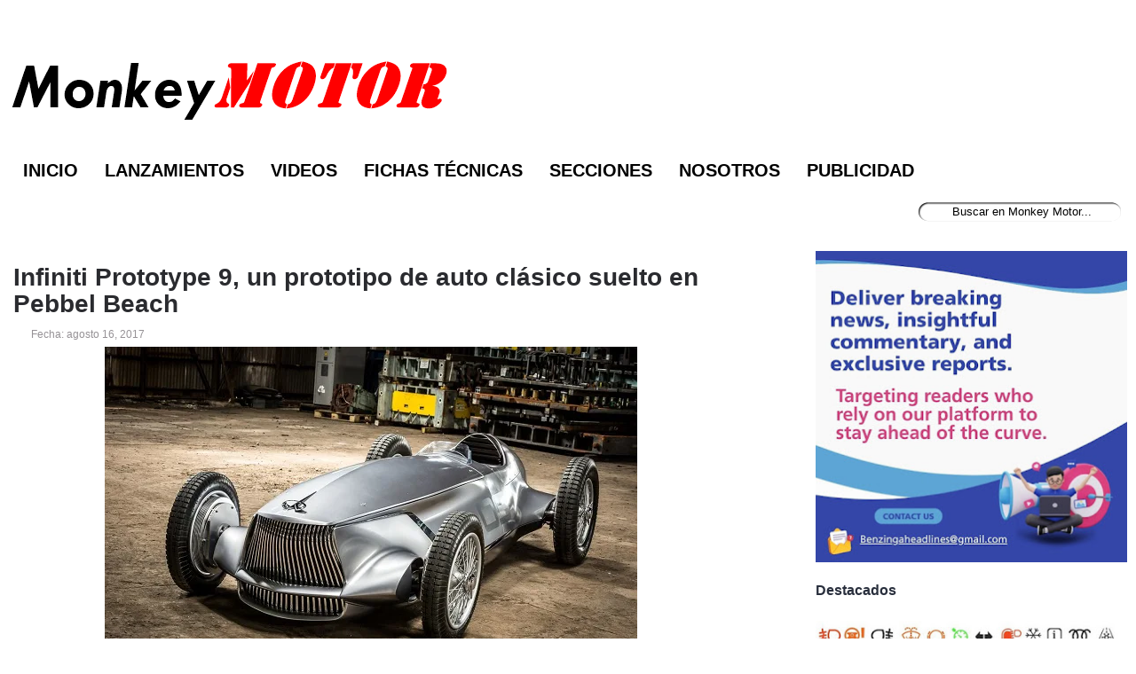

--- FILE ---
content_type: text/html; charset=UTF-8
request_url: https://www.monkeymotor.net/2017/08/infiniti-prototype-9.html
body_size: 22636
content:
<!DOCTYPE html>
<html dir='ltr' lang='es-AR' xmlns='http://www.w3.org/1999/xhtml' xmlns:b='http://www.google.com/2005/gml/b' xmlns:data='http://www.google.com/2005/gml/data' xmlns:expr='http://www.google.com/2005/gml/expr'>
<head>
<link href='https://www.blogger.com/static/v1/widgets/2944754296-widget_css_bundle.css' rel='stylesheet' type='text/css'/>
<meta content='width=device-width, initial-scale=1' name='viewport'/>
<link href='https://fonts.googleapis.com' rel='preconnect'/>
<link crossorigin='anonymous' href='https://fonts.gstatic.com' rel='preconnect'/>
<meta content='2 days' name='revisit-after'/>
<meta content='2 days' name='revisit'/>
<meta content='never' http-equiv='Expires'/>
<meta content='True' name='HandheldFriendly'/>
<meta charset='utf-8'/>
<meta content='krVBkQeq4YhyRILazO7Rel-LEtXx8Ze3nG4ZhiAJ058' name='google-site-verification'/>
<meta content='blogger' name='generator'/>
<meta content='text/html; charset=UTF-8' http-equiv='Content-Type'/>
<meta content='r6WNzs501yaBv6xmez08eeJnCm8' name='alexaVerifyID'/>
<meta content='ee55c805901cc51130fe5975b6a54cbf' name='p:domain_verify'/>
<meta content='Monkey Motor' name='Title'/>
<meta content='El portal argentino con noticias del mundo motor. Novedades, lanzamientos, precios de autos, precios de motos, pruebas y fichas técnicas en Argentina.' name='description'/>
<meta content='noticias de autos en argentina, precio autos en argentina, lanzamientos de autos en argentina, autos usados, marcas de autos' name='keywords'/>
<meta content='Blog de autos Argentina' name='Subject'/>
<meta content='es-AR' http-equiv='Content-Language'/>
<meta content='global' name='distribution'/>
<meta content='Martin Dagradi' name='author'/>
<meta content='all' name='yahoo-slurp'/>
<meta content='all, index, follow' name='yahoo-slurp'/>
<meta content='index, follow' name='msnbot'/>
<meta content='@MonkeyMotor' name='MonkeyMotor'/>
<meta content='https://www.facebook.com/MonkeyMotor.net/' property='MonkeyMotor'/>
<meta content='aHR0cDovL3d3dy5tb25rZXltb3Rvci5uZXQ=' name='publisuites-verify-code'/>
<meta content='Monkey Motor - Noticias de autos y lanzamientos en Argentina' property='og:title'/>
<meta content='Enterate de todas las novedades y lanzamientos de autos y motos en Argentina. Monkey Motor te acerca toda la información del mundo motor.' property='og:description'/>
<meta content='URL de imagen optimizada' property='og:image'/>
<meta content='https://www.monkeymotor.net/' property='og:url'/>
<meta content='website' property='og:type'/>
<link href='https://blogger.googleusercontent.com/img/b/R29vZ2xl/AVvXsEiLc6-XhuqSUOeE5TjEzKzv0jm-vEmqTdVg3SEaifGzgAVGK8laa4clZ8dyYRyzZicy04X-tCE0Q3TP-pn2-Mujf1-dZ-5Xul6ZDj1Zcw9jQkWXF7N-Us7lAWpHHglRp9fldhU_w13HrUEY/s1600/apple-touch-icon.png' rel='apple-touch-icon'/>
<link href='https://blogger.googleusercontent.com/img/b/R29vZ2xl/AVvXsEhSbej-Yonh-p-gly2CpYeA2PA-sxpbJLg9HV6BzhLDKgkuc-TgDnMcaJNrSfdV3bPCMX0W-2EbO6ofNUoqA1iDLoOWdVw4kkEmZoiRnPI3PXU5IFgzJqMJVAejB-WVVzw5ig9E9k4oLMXk/s1600/icon-hires.png' rel='icon' size='192x192'/>
<link href='https://blogger.googleusercontent.com/img/b/R29vZ2xl/AVvXsEg45tSSR1xl5EGVv4qvEDR6uGyep8wLDvZBffCHtEHMrSjAKmgrqwdqWVL-hkmDaTqv8hOCmdDZMVYZAaqYsrg60OOa598yLpYPPQiuFBtCJxxmJAZvWtyCqWbL5kTXYyGuBrnACsHkqRcZ/s1600/icon-normal.png' rel='icon' size='128x128'/>
<h1><title>Infiniti Prototype 9, un prototipo de auto clásico suelto en Pebbel Beach - Monkey Motor</title></h1>
<!-- acá estaba el js -->
<meta content='text/html; charset=UTF-8' http-equiv='Content-Type'/>
<meta content='blogger' name='generator'/>
<link href='https://www.monkeymotor.net/favicon.ico' rel='icon' type='image/x-icon'/>
<link href='https://www.monkeymotor.net/2017/08/infiniti-prototype-9.html' rel='canonical'/>
<link rel="alternate" type="application/atom+xml" title="Monkey Motor - Atom" href="https://www.monkeymotor.net/feeds/posts/default" />
<link rel="alternate" type="application/rss+xml" title="Monkey Motor - RSS" href="https://www.monkeymotor.net/feeds/posts/default?alt=rss" />
<link rel="service.post" type="application/atom+xml" title="Monkey Motor - Atom" href="https://www.blogger.com/feeds/8254780894859189654/posts/default" />

<link rel="alternate" type="application/atom+xml" title="Monkey Motor - Atom" href="https://www.monkeymotor.net/feeds/1753971482669499198/comments/default" />
<!--Can't find substitution for tag [blog.ieCssRetrofitLinks]-->
<link href='https://blogger.googleusercontent.com/img/b/R29vZ2xl/AVvXsEi0ayhXKbzxlZD8_k22-vX8YRKY4PdZl8xKLdaEyNjUXAGa2nLtIgbwglixhSpC7LPyMW3NZ_l3V3U57ac7HeDO1_GuoKP2Mm1t6yR_EcGQ1h_3z8fqLlvYEAR7rYihqujViPH0yx7dozU/s1600/Infiniti-Prototype-9.jpg' rel='image_src'/>
<meta content='Infiniti Prototype 9, un prototipo de auto clásico suelto en Pebbel Beach' name='description'/>
<meta content='https://www.monkeymotor.net/2017/08/infiniti-prototype-9.html' property='og:url'/>
<meta content='Infiniti Prototype 9, un prototipo de auto clásico suelto en Pebbel Beach' property='og:title'/>
<meta content='Infiniti Prototype 9, un prototipo de auto clásico suelto en Pebbel Beach' property='og:description'/>
<meta content='https://blogger.googleusercontent.com/img/b/R29vZ2xl/AVvXsEi0ayhXKbzxlZD8_k22-vX8YRKY4PdZl8xKLdaEyNjUXAGa2nLtIgbwglixhSpC7LPyMW3NZ_l3V3U57ac7HeDO1_GuoKP2Mm1t6yR_EcGQ1h_3z8fqLlvYEAR7rYihqujViPH0yx7dozU/w1200-h630-p-k-no-nu/Infiniti-Prototype-9.jpg' property='og:image'/>
<link href='https://www.monkeymotor.net/favicon.ico' rel='shortcut icon' type='image/vnd.microsoft.icon'/>
<style id='page-skin-1' type='text/css'><!--
/*
-----------------------------------------------
body#layout ul{list-style-type:none;list-style:none}
body#layout ul li{list-style-type:none;list-style:none}
body#layout #myGallery{display:none}
body#layout .featuredposts{display:none}
body#layout #navcontainer{display:none}
body#layout .menu-secondary-wrap{display:none}
body#layout .menu-secondary-container{display:none}
body#layout #skiplinks{display:none}
body#layout .feedtwitter{display:none}
body#layout #header-wrapper {margin-bottom:10px;min-height:50px;}
body#layout .social-profiles-widget h3 {display:none;}
/* Variable definitions
====================
<Variable name="bgcolor" description="Page Background Color"
type="color" default="#fff">
<Variable name="textcolor" description="Text Color"
type="color" default="#333">
<Variable name="linkcolor" description="Link Color"
type="color" default="#58a">
<Variable name="pagetitlecolor" description="Blog Title Color"
type="color" default="#666">
<Variable name="descriptioncolor" description="Blog Description Color"
type="color" default="#999">
<Variable name="titlecolor" description="Post Title Color"
type="color" default="#c60">
<Variable name="bordercolor" description="Border Color"
type="color" default="#ccc">
<Variable name="sidebarcolor" description="Sidebar Title Color"
type="color" default="#999">
<Variable name="sidebartextcolor" description="Sidebar Text Color"
type="color" default="#666">
<Variable name="visitedlinkcolor" description="Visited Link Color"
type="color" default="#999">
<Variable name="bodyfont" description="Text Font"
type="font" default="normal normal 100% Georgia, Serif">
<Variable name="headerfont" description="Sidebar Title Font"
type="font"
default="normal normal 78% 'Trebuchet MS',Trebuchet,Arial,Verdana,Sans-serif">
<Variable name="pagetitlefont" description="Blog Title Font"
type="font"
default="normal normal 200% Georgia, Serif">
<Variable name="descriptionfont" description="Blog Description Font"
type="font"
default="normal normal 78% 'Trebuchet MS', Trebuchet, Arial, Verdana, Sans-serif">
<Variable name="postfooterfont" description="Post Footer Font"
type="font"
default="normal normal 78% 'Trebuchet MS', Trebuchet, Arial, Verdana, Sans-serif">
<Variable name="startSide" description="Side where text starts in blog language"
type="automatic" default="left">
<Variable name="endSide" description="Side where text ends in blog language"
type="automatic" default="right">
*/
/* Use this with templates/template-twocol.html */
body {
background-color: #FFFFFF;
font-family: Arial, Helvetica, Sans-serif;
font-size: 13px;margin:0px;padding:0px}
a:link,a:visited{color:#1E2DE5;text-decoration:underline;outline:none;}
a:hover{color:#1E2DE5;text-decoration:none;outline:none;}
a img{border-width:0}
#body-wrapper{margin:0px;padding:0px;}
/* Header-----------------------------------------------*/
#header-wrapper{width:100%;margin:0px auto 0px;height:110px;padding:10px 0px 20px 0px;overflow:visible;}
#header-inner{background-position:center;margin: 10px}
#header{margin:0;border:0 solid #cccccc;color:#666666;float:left;width:100%;overflow:hidden;}
#header h1{color:#F9F9F9;text-shadow:0px 1px 0px #000;margin:0 5px 0;padding:15px 0px 0px 0px;font-family:&#39;Oswald&#39;,Arial,Helvetica,Sans-serif;font-weight:bold;font-size:32px;line-height:32px;}
#header .description{padding-left:7px;color:#000000;text-shadow:0px 1px 0px #000;line-height:13px;font-size:14px;padding-top:0px;margin-top:10px;font-family:Arial,Helvetica,Sans-serif;}
#header h1 a,#header h1 a:visited{color:#F9F9F9;text-decoration:none}
#header h2{padding-left:5px;color:#F9F9F9;font:14px Arial,Helvetica,Sans-serif}
.social-profiles-widget img{margin:0 4px 0 0}
.social-profiles-widget img:hover{opacity:0.8}
#top-social-profiles{padding-top:10px;height:32px;text-align:right;float:right}
#top-social-profiles img{margin:0 6px 0 0 !important}
#top-social-profiles img:hover{opacity:0.8}
#top-social-profiles .widget-container{background:none;padding:0;border:0}
/* Outer-Wrapper----------------------------------------------- */
#outer-wrapper{width:100%;text-align:left; margin:0px;
padding:0px;
}
#content-wrapper{background:#FFFFFF;padding-top:15px;padding-right:10px;
padding-bottom:15px;
padding-left:15px;}
#main-wrapper{width:65%;float:left;margin:0px;padding:0px 0px 0px 0px;word-wrap:break-word;overflow:hidden;text-shadow:0 1px 0 #FFFFFF;}
#rsidebar-wrapper{width:28%;float:right;margin-top:-15px;padding:0px 0px 0px 0px;word-wrap:break-word;overflow:hidden;text-shadow:0 1px 0 #FFFFFF;}
/* Headings----------------------------------------------- */
h2{}
/* Posts-----------------------------------------------*/
h3.date-header{margin:0.5em 0 .5em;display:none;}
h3.lastupdated-header{margin:0.5em 0 .5em;display:none;}
.wrapfullpost{}
.post{margin-bottom:15px;background:url() left bottom repeat-x;}
.post-title{color:#2A2B2F;margin:0 0 10px 0;padding:0;font-family:Arial, Helvetica, Sans-serif;font-size:28px;line-height:30px;font-weight:bold;}
.post-title a,.post-title a:visited,.post-title strong{display:block;text-decoration:none;color:#2A2B2F;text-decoration:none;}
.post-title strong,.post-title a:hover{color:#1E2DE5;text-decoration:none;}
.post-body{margin:0px;padding:0px 10px 0px 0px;font-family:Arial, Helvetica, Sans-serif;font-size:19px;line-height: 25px;}
.post-footer{margin:5px 0;}
.comment-link{margin-left:.6em}
.post-body img{padding:6px;border:1px solid #eee;background:#ffffff;}
.postmeta-primary{color:#969296;font-size:12px;line-height:18px;padding:0 0 5px 0}
.postmeta-secondary{color:#969296;font-size:12px;line-height:18px;padding:0 0 10px 0}
.postmeta-primary span,.postmeta-secondary span{padding:3px 0 3px 20px;background-position:left center;background-repeat:no-repeat}
.meta_date{}
.meta_author{}
.meta_comments{}
.meta_edit{background-image:url(images/edit.png)}
.meta_categories{}
.meta_tags{background-image:url(https://blogger.googleusercontent.com/img/b/R29vZ2xl/AVvXsEhdpfg3AqzSoo81p5cbkTiHAwvFjqZnoqSUWE3-ITHmR2OIIok6TKXF0IjZxsCM1oSlLVAJNHXMDwVXdtyBMJChR-jkrNesVbt8aX1s9242MlMluxHtxkKpbjYRovtOiUEn9bLO4x731Nl1/s0/tags.png)}
/* Sidebar Content----------------------------------------------- */
.sidebar {margin:0 0 0px 0;font-size:13px;color:#5C5D5D;}
.sidebar a{text-decoration:none;color:#5C5D5D;}
.sidebar a:hover{text-decoration:none;color:#1E2DE5;}
.sidebar h4{color:#292F3D;font-size:16px;font-family:Arial,Helvetica,Sans-serif;font-weight:bold;}
.sidebar ul{list-style-type:none;list-style:none;margin:0px;padding:0px;}
.sidebar ul li{padding:0 0 9px 12px;margin:0 0 8px 0;}
.sidebar .widget{margin:0 0 15px 0;padding:0;color:#5C5D5D;font-size:13px;}
.main .widget{margin:0 0 5px;padding:0 0 2px}
.main .Blog{border-bottom-width:0}
/* FOOTER ----------------------------------------------- */
#footer{margin-bottom:0px}
#copyrights{color:#DCD5D5;background:#232425;text-align:center;padding:20px 0;text-shadow:0px 1px 0px #000;}
#copyrights a{color:#DCD5D5}
#copyrights a:hover{color:#DCD5D5;text-decoration:none}
/*Contenedor general*/
#footer-wrapper {
margin-bottom:10px;
background:#ffffff; /*Color de fondo del footer*/
width:97%; /*Esto permite que el footer se muestre al 100% del blog*/
padding:15px; /*Espaciados*/
margin-left:auto; /*IGNORAR*/
margin-right:auto; /*IGNORAR*/
line-height: 1.5em; /*Separado entre líneas de texto*/
font-size:12px; /*Tamaño de fuente*/
}
/*Contenedor de las 3 columnas*/
#piedepagina {
border-radius:13px; /*Bordes redondeados*/
color:#fff; /*Color del texto*/
width:100%; /*Ancho del contenedor*/
height:200px; /*Alto del contenedor*/
margin:50px auto; /*Permite centrar el contenido*/
font-family: Century Gothic, sans-serif;  /*Tipografía*/
text-align:left; /*Alineación del texto*/
margin-bottom:20px; /*Separación del borde inferior*/
background:#2d2d2d; /*Color de fondo*/
}
/*Enlaces*/
#piedepagina a{
color:#fff; /*Color de los enlaces*/
font-size:18px
}
/*Títulos*/
#piedepagina h6 {
color:#fff; /*Color de los títulos*/
font-size:16px;  /*Tamaño de los títulos*/
margin:10px; /*Separación de los títulos*/
}
/*Columna izquierda*/
#izquierdafooter {
padding:10px; /*Espaciados internos*/
margin:0px;  /*Distancia entre contenedores*/
background:none; /*Imagen separadora*/
width:30%;  /*Porcentaje del ancho de la columna*/
height:180px;  /*Alto de la columna*/
float:left; /*Permite alinear a la izquierda esta columna*/
}
/*Columna media*/
#centradofooter {
padding:10px; /*Espaciados internos*/
margin:0px;  /*Distancia entre contenedores*/
width:30%;  /*Porcentaje del ancho de la columna*/
height:180px; /*Alto de la columna*/
float:left; /*Permite alinear a la izquierda esta columna*/
}
/*Columna derecha*/
#derechafooter {
padding:10px;  /*Espaciados internos*/
margin:0px; /*Distancia entre contenedores*/
width:30%; /*Porcentaje del ancho de la columna*/
height:180px; /*Alto de la columna*/
float:right; /*Permite alinear a la derecha esta columna*/
background:none; /*Imagen separadora*/
}
/* Blog Pager----------------------------------------------- */
#blog-pager{text-align:center}
.feed-links{clear:both;line-height:2.5em}
/* Profile ----------------------------------------------- */
.profile-img{float:left;margin-top:0;margin-right:5px;margin-bottom:5px;margin-left:0;padding:4px;border:1px solid #cccccc}
.profile-data{margin:0;text-transform:uppercase;letter-spacing:.1em;font:normal normal 78% 'Trebuchet MS', Trebuchet, Arial, Verdana, Sans-serif;color:#999999;font-weight:bold;line-height:1.6em}
.profile-datablock{margin:.5em 0 .5em}
.profile-textblock{margin:0.5em 0;line-height:1.6em}
.avatar-image-container{background:url(https://blogger.googleusercontent.com/img/b/R29vZ2xl/AVvXsEivp08a-myCv0K3h00pMW32c1l4FoQHkYGaWz0MM-hB5-r4fcebFdGpkiVRi4Nn28-mbyPH46v-KrmMvIy0UbSrjrbASzfMh-4nyzn-LKNUkPPD2T1T0bAu0Nb633Iof9TKvEwVjAB1_W3v/s0/comment-avatar.jpg);width:32px;height:32px;float:right;margin:5px 10px 5px 5px;border:1px solid #ddd;}
.avatar-image-container img{width:32px;height:32px;}
.profile-link{font:normal normal 78% 'Trebuchet MS', Trebuchet, Arial, Verdana, Sans-serif;text-transform:uppercase;letter-spacing:.1em}
#navbar-iframe{height:0;visibility:hidden;display:none;}
/* Autos Más Buscados -------------------------------------------------- */
.nav-footer-seo__menu {
display: flex;
flex-direction: row;
justify-content: left;
padding: 0px;
margin: 0px;
list-style: none;
font-size: 13px;
row-gap: 4px;
flex-wrap: wrap;
}
.nav-footer-seo__item::after {
content: "-";
color: #999;
padding: 0 4px;
}
/* Móvil y demás botones ----------------------------------------------- */
@media screen and (max-width:679px) {
#header-wrapper{
width:100%; height: 10%;
margin:0 auto;
}
}
@media screen and (max-width:679px) {
#Header1{
width:100%;
margin:0 auto;
}
}
@media screen and (max-width:679px) {
#header-inner{
background-position:center;
margin: 0px}
}
@media screen and (max-width:679px) {
#logo, #text-logo{
width:auto;
height:auto;
margin:10px auto;
}}
@media screen and (max-width:679px) {
#blog1 {
width: 100%;
} }
@media screen and (max-width:679px) {
#top-social-profiles {
display: none; }
}
@media screen and (max-width:679px) {
#menu-primary-container {
display: none; } }
@media screen and (max-width:679px) {
#content-wrapper {
width: 100%; padding-top:10px;padding-right:0px;
padding-bottom:15px;
padding-left:0px;} }
@media screen and (max-width:679px) {
#main-wrapper {
width: 100%;
} }
@media screen and (max-width:679px) {
#footer-wrapper {
margin-bottom:10px;
background:#ffffff; /*Color de fondo del footer*/
width:100%; /*Esto permite que el footer se muestre al 100% del blog*/
padding:0px; /*Espaciados*/
margin-left:auto; /*IGNORAR*/
margin-right:auto; /*IGNORAR*/
line-height: 1.5em; /*Separado entre líneas de texto*/
font-size:12px; /*Tamaño de fuente*/
}
/*Contenedor de las 3 columnas*/
#piedepagina {
border-radius:13px; /*Bordes redondeados*/
color:#fff; /*Color del texto*/
width:90%; /*Ancho del contenedor*/
height:600px; /*Alto del contenedor*/
margin:50px auto; /*Permite centrar el contenido*/
font-family: Century Gothic, sans-serif;  /*Tipografía*/
text-align:left; /*Alineación del texto*/
margin-bottom:20px; /*Separación del borde inferior*/
background:#2d2d2d; /*Color de fondo*/
}
/*Columna izquierda*/
#izquierdafooter {
padding:10px; /*Espaciados internos*/
margin:0px;  /*Distancia entre contenedores*/
background:none; /*Imagen separadora*/
width:100%;  /*Porcentaje del ancho de la columna*/
height:120px;  /*Alto de la columna*/
float:left; /*Permite alinear a la izquierda esta columna*/
}
/*Columna media*/
#centradofooter {
padding:10px; /*Espaciados internos*/
margin:0px;  /*Distancia entre contenedores*/
width:100%;  /*Porcentaje del ancho de la columna*/
height:170px; /*Alto de la columna*/
float:left; /*Permite alinear a la izquierda esta columna*/
}
/*Columna derecha*/
#derechafooter {
padding:10px;  /*Espaciados internos*/
margin:0px; /*Distancia entre contenedores*/
width:100%; /*Porcentaje del ancho de la columna*/
height:120px; /*Alto de la columna*/
float:left; /*Permite alinear a la derecha esta columna*/
background:none; /*Imagen separadora*/
}
}
@media screen and (max-width:679px) {
#Monkey_Motor_footer {
max-width: 95%;
} }
@media screen and (max-width:679px) {
#main-fullwidth {
width: 100%; } }
@media screen and (max-width:679px) {
#menu-secondary-container {
display: none; } }
@media screen and (max-width:679px) {
#compartirpost {
display: none; } }
@media screen and (max-width:679px) {
#outer-wrapper {
width: 95%;
} }
@media screen and (max-width:679px) {
#wrap2 {
width: 100%; } }
@media screen and (max-width:679px) {
#body-wrapper {
width: 100%; } }
@media screen and (max-width:679px) {
#rsidebar-wrapper {
width: 100%;
display: contents;
} }
@media screen and (max-width:679px) {
#adsense-bajo-titulo {
display: none; } }
img {
max-width: 100%;
height: auto;
}
img:not([loading="lazy"]) {
loading: lazy;
}
.video-wrapper {
width: 600px;
max-width: 100%;
}
.video-container {
position: relative;
padding-bottom: 56.25%;
padding-top: 30px;
height: 0;
overflow: hidden;
}
.video-container iframe,
.video-container object,
.video-container embed {
position: absolute;
top: 0;
left: 0;
width: 100%;
height: 100%;
}
#AdSense3 margin-bottom:10px;width:100%;position:aboslute;
}
#AdSense1{ margin-top:-10px;
}
/* Popular Posts Widget */
.PopularPosts .item-thumbnail { display: block; height: 190px; margin: 0; overflow: hidden; position: relative; width: 100%; }
.PopularPosts .item-title { position: relative; }
.PopularPosts img { display: block; height: auto; position: absolute; width:auto; transition: all 1s ease 0s; }
.item-title a { background:rgba(0, 0, 0, 0.35); color: #FFFFFF; font-family: Arial; font-size: 17px; font-weight: 100; padding: 10px 0; position: absolute; right: 0; text-align: center; top: 30px; width: 100%; }
.item-title a:hover { color: #FFFFFF; font-weight:bold;}
.item-snippet { background:rgba(0, 0, 0, 0.35); color: #FFFFFF; font-weight: 900; left: 12%; padding: 10px; position: absolute; text-align: center; top: 95px; width: 70%; }
.item-content:hover img {transform: rotate(10deg) scale(1.2);}
.item-content { position: relative; }
ins.adsbygoogle[data-ad-status="unfilled"] {
display: none !important;
}
.Image4 {
loading: lazy
}

--></style>
<!-- acá estaba el ajax y el jQuery Cycle Plugin -->
<!-- acá estaba la segunda parte del superfish -->
<style type='text/css'>
.clearfix:after{content:"\0020";display:block;height:0;clear:both;visibility:hidden;overflow:hidden}
#container,#header,#main,#main-fullwidth,#footer,.clearfix{display:block}
.clear{clear:both}
h1,h2,h3,h4,h5,h6{margin-bottom:16px;font-weight:normal;line-height:1}
h1{font-size:40px}
h2{font-size:20px}
h3{font-size:20px}
h4{font-size:16px}
h5{font-size:14px}
h6{font-size:12px}
h1 img,h2 img,h3 img,h4 img,h5 img,h6 img{margin:0}
table{margin-bottom:20px;width:100%}
th{font-weight:bold}
thead th{background:#c3d9ff}
th,td,caption{padding:4px 10px 4px 5px}
tr.even td{background:#e5ecf9}
tfoot{font-style:italic}
caption{background:#eee}
li ul,li ol{margin:0}
ul,ol{margin:0 20px 20px 0;padding-left:40px}
ul{list-style-type:disc}
ol{list-style-type:decimal}
dl{margin:0 0 20px 0}
dl dt{font-weight:bold}
dd{margin-left:20px}
blockquote{margin:20px;color:#666;}
pre{margin:20px 0;white-space:pre}
pre,code,tt{:13px 'andale mono','lucida console',monospace;line-height:18px}
#header h1{font-family:'Oswald',Arial,Helvetica,Sans-serif;}
#header .description{font-family:Arial,Helvetica,Sans-serif;}
.post-title {font-family:Arial,Helvetica,Sans-serif;}
.sidebar h2{font-family:Arial,Helvetica,Sans-serif;}
.menus,.menus *{margin:0;padding:0;list-style:none;list-style-type:none;line-height:1.0}
.menus ul{position:absolute;top:-999em;width:100%}
.menus ul li{width:100%}
.menus li:hover{visibility:inherit}
.menus li{float:left;position:relative}
.menus a{display:block;position:relative}
.menus li:hover ul,.menus li.sfHover ul{left:0;top:100%;z-index:99}
.menus li:hover li ul,.menus li.sfHover li ul{top:-999em}
.menus li li:hover ul,.menus li li.sfHover ul{left:100%;top:0}
.menus li li:hover li ul,.menus li li.sfHover li ul{top:-999em}
.menus li li li:hover ul,.menus li li li.sfHover ul{left:100%;top:0}
.sf-shadow ul{padding:0 8px 9px 0;-moz-border-radius-bottomleft:17px;-moz-border-radius-topright:17px;-webkit-border-top-right-radius:17px;-webkit-border-bottom-left-radius:17px}
.menus .sf-shadow ul.sf-shadow-off{background:transparent}
.menu-primary-container{float:left;padding:0 10px;position:relative;height:52px;background:url(https://blogger.googleusercontent.com/img/b/R29vZ2xl/AVvXsEgbtRjXT_wOpajk_qJTJF4BN5ZGielyopZqo361gGIaxc5P-YDk68pdSoUSQYgnkl8KaUhRRqzi4vpf2iZWRpt7_oEfufHN0auYuBAFbLeaM-eDLSC_hiw6Px8u6WybLiq1Lbh7c21FBiqt/s0/menu-primary-bg.png) left top repeat-x;z-index:400;border:1px solid #33383D;-moz-border-radius:0 0 5px 5px;-khtml-border-radius:0 0 5px 5px;-webkit-border-radius:0 0 5px 5px;border-radius:0 0 5px 5px}
.menu-primary{}
.menu-primary ul{min-width:160px}
.menu-primary li a{color:#FAFAFC;text-shadow:0px 1px 0px #000;padding:20px 15px;text-decoration:none;text-transform:uppercase;font:normal 11px Arial,Helvetica,Sans-serif;margin:0 2px 0 0}
.menu-primary li a:hover,.menu-primary li a:active,.menu-primary li a:focus,.menu-primary li:hover > a,.menu-primary li.current-cat > a,.menu-primary li.current_page_item > a,.menu-primary li.current-menu-item > a{color:#F17609;outline:0;background:url(https://blogger.googleusercontent.com/img/b/R29vZ2xl/AVvXsEgbtRjXT_wOpajk_qJTJF4BN5ZGielyopZqo361gGIaxc5P-YDk68pdSoUSQYgnkl8KaUhRRqzi4vpf2iZWRpt7_oEfufHN0auYuBAFbLeaM-eDLSC_hiw6Px8u6WybLiq1Lbh7c21FBiqt/s0/menu-primary-bg.png) left -152px repeat-x}
.menu-primary li li a{color:#FFF;text-transform:none;background:#303031;padding:10px 15px;margin:0;border:0;font-weight:normal}
.menu-primary li li a:hover,.menu-primary li li a:active,.menu-primary li li a:focus,.menu-primary li li:hover > a,.menu-primary li li.current-cat > a,.menu-primary li li.current_page_item > a,.menu-primary li li.current-menu-item > a{color:#FFF;background:#545657;outline:0;border-bottom:0;text-decoration:none}
.menu-primary a.sf-with-ul{padding-right:20px;min-width:1px}
.menu-primary .sf-sub-indicator{position:absolute;display:block;overflow:hidden;right:0;top:0;padding:19px 10px 0 0}
.menu-primary li li .sf-sub-indicator{padding:9px 10px 0 0}
.wrap-menu-primary .sf-shadow ul{background:url('https://blogger.googleusercontent.com/img/b/R29vZ2xl/AVvXsEhZ2ojjf1PC56w8Q5S9VLnjH5pKJdSIc9IykZxDhZP2_yDV6rlhPqgLBqGx-6Tgxdo3AkhOhnHLdq-gVSJpWWOe7Sg6mdb8ifIA_YOs18MCr-R877nEeD4Ce6LatjwYq6y1vgQtM3UKFI9a/s0/menu-primary-shadow.png') no-repeat bottom right}

.menu-secondary-container{position:relative;height:38px;z-index:300;background:white left top repeat-x;-moz-border-radius:5px 5px 0 0;-khtml-border-radius:5px 5px 0 0;-webkit-border-radius:5px 5px 0 0;border-radius:5px 5px 0 0;border:1px solid #FFFFFF;padding:0 10px;}
.menu-secondary{}
.menu-secondary ul{min-width:600px}
.menu-secondary li a{color:#000;text-shadow:0px 1px 0px #FFFFFF;padding:13px 15px 9px 15px;text-decoration:none;text-transform:uppercase;font:bold 20px Arial,Helvetica,Sans-serif}
.menu-secondary li a:hover,.menu-secondary li a:active,.menu-secondary li a:focus,.menu-secondary li:hover > a,.menu-secondary li.current-cat > a,.menu-secondary li.current_page_item > a,.menu-secondary li.current-menu-item > a{color:#000;font-weight:bold;background:white left -138px repeat-x;outline:0}
.menu-secondary li li a{color:#FFF;background:#FFFFF;padding:10px 15px;text-transform:none;margin:0;font-weight:100px}
.menu-secondary li li a:hover,.menu-secondary li li a:active,.menu-secondary li li a:focus,.menu-secondary li li:hover > a,.menu-secondary li li.current-cat > a,.menu-secondary li li.current_page_item > a,.menu-secondary li li.current-menu-item > a{color:#FFF;outline:0}
.menu-secondary a.sf-with-ul{padding-right:26px;min-width:1px}

.menu-secondary .sf-sub-indicator{position:absolute;display:block;overflow:hidden;right:0;top:0;padding:12px 13px 0 0}

.menu-secondary li li .sf-sub-indicator{padding:9px 13px 0 0}


.wrap-menu-secondary .sf-shadow ul{background:url('https://blogger.googleusercontent.com/img/b/R29vZ2xl/AVvXsEgvrHg_I0XVytV9y_pFTiba84YSzjNDqT20ui8ya6WO3x8RA_2az9p8OXvZM9Wuzak_EEJZF4pw_BJ4m5ztdB5dNee_iMAWbs-2jo1lU19gQEwlagslhwrdPxU7cm_le8Ya8vxljJVIdJqn/s0/menu-secondary-shadow.png') no-repeat bottom right}

#search { 
width: 228px; /* Ancho del buscador */
height: 25px;
float: right;
text-align: center;
margin-top: 15px;
margin-right: 6px;
/* Imagen de fondo del buscador */
background: url(https://blogger.googleusercontent.com/img/b/R29vZ2xl/AVvXsEjN5_ZrZ_OYf4MN1WDOnJ5CjM9f-i_y_L1iq8xHrVIpsLEjcwmjFkcSUc1y2O98GrCxue6U1jPJL1SP_eaedEcGNmyjm6dhndv3PByDVzCfbZsAAWeybAd3GyWsunpu9Z-KScz1CYkiMQs/s1600/search-bar.png) no-repeat;
}
#search-box {
outline: none;
margin-top: 3px;
border:0px;
background: transparent;
text-align:center;
}


/* -- number page navigation -- */
#blog-pager {padding:6px;font-size:11px;}
#comment-form iframe{padding:5px;width:100%;height:275px;}
.tabs-widget{list-style:none;list-style-type:none;margin:0 0 10px 0;padding:0;height:26px}
.tabs-widget li{list-style:none;list-style-type:none;margin:0 0 0 4px;padding:0;float:left}
.tabs-widget li:first-child{margin:0}
.tabs-widget li a{color:#525954;border-bottom:3px solid #525954;padding:6px 16px;display:block;text-decoration:none;font:bold 12px/12px Arial,Helvetica,Sans-serif}
.tabs-widget li a:hover,.tabs-widget li a.tabs-widget-current{border-bottom:3px solid #E96F04;color:#E96F04;text-decoration:none}
.tabs-widget-content{}
.tabviewsection{margin-top:10px;margin-bottom:10px;}
.PopularPosts .item-title{font-weight:bold;padding-bottom:0.2em;text-shadow:0px 1px 0px #fff;}
.PopularPosts .widget-content ul li{padding:0.7em 0;background:none}
.widget-container{list-style-type:none;list-style:none;margin:0 0 15px 0;padding:0;color:#5C5D5D;font-size:13px}
.widget-container2{list-style-type:none;list-style:none;margin:5px 15px 10px 0px;padding:0;color:#5C5D5D;font-size:13px}
h3.widgettitle{background:url(https://blogger.googleusercontent.com/img/b/R29vZ2xl/AVvXsEiQ8syIJBSd4Q8lr-xMBZQa3Yz4aJFaOBdQ3oFpXtzK-VibkhtNnEW8bYXEIM-clXq3qgZ3P9IrKAU5X8biRAQu7coyM1-jAylZHcIEjSpYQAq7FZPFqsGLnvnMELdz_tBa1rDUjd2szGm7/s0/widgettitle-bg.png) left top repeat-x;margin:0 0 10px 0;padding:8px 10px 6px 10px;-moz-border-radius:6px;-khtml-border-radius:6px;-webkit-border-radius:6px;border-radius:6px;color:#292F3D;font-size:16px;line-height:16px;font-family:Arial,Helvetica,Sans-serif;font-weight:bold;text-decoration:none;text-transform:uppercase;}.last{margin-right:0;padding-right:0}
.last,div.last{margin-right:0}
</style>
<!-- MailChimp CSS -->
<style type='text/css'>
.post-body img {padding:0px;background:transparent;border:none;}
</style>
<style>
.showpageArea {
width: 100%!important;
}
</style>
<!-- Código Adsense Automático -->
<script async='async' src='//pagead2.googlesyndication.com/pagead/js/adsbygoogle.js'></script>
<script>
     (adsbygoogle = window.adsbygoogle || []).push({
          google_ad_client: "ca-pub-5028350587351963",
          enable_page_level_ads: true
     });
</script>
<!-- End Código Adsense Automático -->
<meta content='Monkey Motor: Infiniti Prototype 9, un prototipo de auto clásico suelto en Pebbel Beach' property='og:title'/>
<meta content='https://www.monkeymotor.net/2017/08/infiniti-prototype-9.html' property='og:url'/>
<meta content='MonkeyMotor' property='og:site_name'/>
<meta content='https://blogger.googleusercontent.com/img/b/R29vZ2xl/AVvXsEjP8DvCNPf8rZXJFIZXSqqKujktWkBGzRQe0vxNfYjfwjPYvAu5owMA6u1TPVzMU-whIgLoU83Xr_xwgXbdiPITtIqwW1l0pLLbCkJujBRnuNc_veu6oD9_0XmtkOgsRL9gauVtlfcywq3g/s1600/Monkey+200.png' property='og:image'/>
<meta content='article' property='og:type'/>
<script>
  (function(i,s,o,g,r,a,m){i['GoogleAnalyticsObject']=r;i[r]=i[r]||function(){
  (i[r].q=i[r].q||[]).push(arguments)},i[r].l=1*new Date();a=s.createElement(o),
  m=s.getElementsByTagName(o)[0];a.async=1;a.src=g;m.parentNode.insertBefore(a,m)
  })(window,document,'script','//www.google-analytics.com/analytics.js','ga');

  ga('create', 'UA-48342655-1', 'auto');
  ga('send', 'pageview');

</script>
<script async='async' nonce='V6ZcKbBZdFBaemKbdGuuIw' src='https://fundingchoicesmessages.google.com/i/pub-5028350587351963?ers=1'></script><script nonce='V6ZcKbBZdFBaemKbdGuuIw'>(function() {function signalGooglefcPresent() {if (!window.frames['googlefcPresent']) {if (document.body) {const iframe = document.createElement('iframe'); iframe.style = 'width: 0; height: 0; border: none; z-index: -1000; left: -1000px; top: -1000px;'; iframe.style.display = 'none'; iframe.name = 'googlefcPresent'; document.body.appendChild(iframe);} else {setTimeout(signalGooglefcPresent, 0);}}}signalGooglefcPresent();})();</script>
<link href='https://www.blogger.com/dyn-css/authorization.css?targetBlogID=8254780894859189654&amp;zx=f09194c2-b963-4df9-b75d-e48a9414565e' media='none' onload='if(media!=&#39;all&#39;)media=&#39;all&#39;' rel='stylesheet'/><noscript><link href='https://www.blogger.com/dyn-css/authorization.css?targetBlogID=8254780894859189654&amp;zx=f09194c2-b963-4df9-b75d-e48a9414565e' rel='stylesheet'/></noscript>
<meta name='google-adsense-platform-account' content='ca-host-pub-1556223355139109'/>
<meta name='google-adsense-platform-domain' content='blogspot.com'/>

<!-- data-ad-client=ca-pub-5028350587351963 -->

</head>
<body class='loading'>
<input name='OBKey' type='hidden' value='ykR/QYhp/TJt00SNJ5Tk7g=='/>
<script LANGUAGE='JavaScript'>var OBCTm='1429818092725'; </script>
<!-- Inserta esta etiqueta en la sección "head" o justo antes de la etiqueta "body" de cierre. -->
<script async='async' src='https://apis.google.com/js/platform.js'>
  {lang: 'es'}
</script>
<link href="//fonts.googleapis.com/css?family=Oswald" rel="stylesheet" type="text/css">
<!-- Google Tag Manager (noscript) -->
<noscript><iframe height='0' src='https://www.googletagmanager.com/ns.html?id=GTM-W239WLV' style='display:none;visibility:hidden' width='0'></iframe></noscript>
<!-- End Google Tag Manager (noscript) -->
<script async='async' src='https://apis.google.com/js/platform.js?publisherid=115911032304311962303' type='text/javascript'>
</script>
<div id='body-wrapper'><div id='outer-wrapper'><div id='wrap2'>
<!-- acá van las pestañas -->
<!-- acá poner redes sociales -->
<div id='header-wrapper'>
<div class='header section' id='header'><div class='widget Header' data-version='1' id='Header1'>
<div id='header-inner'>
<a href='https://www.monkeymotor.net/' style='display: block'>
<img alt='Monkey Motor' height='100px; ' id='Header1_headerimg' src='https://blogger.googleusercontent.com/img/b/R29vZ2xl/AVvXsEiPkIIKNnkkbrlKihFweIOH4N234jRky4lGPBL_QHPZu01tkHxLR-CI_tTxuRiXT6MiugW_iarFEHw1z5rAKLcnSoKGWESADG_kfSV0czSmF_Rfcmlll0niJScKY-siRJoJW0Gc9S01_ByO/s1600/Monkey-Motor-Logo.png' style='display: block' width='500px; '/>
</a>
</div>
</div></div>
</div>
<div style='clear:both;'></div>
<div id='menu-secondary-container'>
<div class='span-24'>
<div class='menu-secondary-container'>
<ul class='menus menu-secondary'>
<li><a href='https://www.monkeymotor.net/'>Inicio</a></li>
<li><a href='https://www.monkeymotor.net/search/label/Lanzamiento'>Lanzamientos</a></li>
<li><a href='https://www.monkeymotor.net/search/label/video'>Videos</a></li>
<li><a href='https://www.monkeymotor.net/search/label/Ficha%20T%C3%A9cnica'>Fichas Técnicas</a></li>
<li><a href='https://www.monkeymotor.net/p/secciones.html'>Secciones</a></li>
<li><a href='https://www.monkeymotor.net/p/sobre.html'>Nosotros</a></li>
<li><a href='https://www.monkeymotor.net/p/contacto.html'> Publicidad </a></li>
<!-- <li><a href='https://www.porloschicos.com/donar-merienda.php' onclick='ga(&apos;send&apos;, &apos;event&apos;, &apos;call&apos;, &apos;clicked&apos;, &apos;Click Por los Chicos&apos;);' rel='nofollow' target='_blank'>ONG Por Los Chicos</a></li> -->
<form action='/search' autocomplete='off' id='search' method='get' name='searchForm' style='display:inline;'>
<input id='search-box' name='q' onblur='if (this.value == "") this.value = "Buscar en Monkey Motor...";' onfocus='if (this.value == "Buscar en Monkey Motor...") this.value = "";' size='28' type='text' value='Buscar en Monkey Motor...'/></form>
</ul>
</div>
</div>
</div>
<div class='clear'></div>
<div style='clear:both;'></div>
<div id='content-wrapper'>
<br/>
<div id='main-wrapper'>
<div class='main section' id='main'><div class='widget Blog' data-version='1' id='Blog1'>
<div class='blog-posts hfeed'>
<!--Can't find substitution for tag [defaultAdStart]-->
<br/>
<h3 class='date-header'>16/8/17</h3>
<h3 class='lastupdated-header'>2017-08-16T14:44:49Z</h3>
<div class='wrapfullpost'>
<div class='post hentry'>
<a name='1753971482669499198'></a>
<h2 class='post-title entry-title'>
<a href='https://www.monkeymotor.net/2017/08/infiniti-prototype-9.html'>Infiniti Prototype 9, un prototipo de auto clásico suelto en Pebbel Beach</a>
</h2>
<div class='post-header-line-1'></div>
<div class='postmeta-primary'>
<span class='meta_date'>Fecha:&nbsp;agosto 16, 2017</span>
&nbsp;

 
</div>
<div class='post-body entry-content'>
<div id='aim11753971482669499198'></div>
<div id='aim21753971482669499198'>
<script type='application/ld+json'>
	{
	"@context": "http://schema.org",
	"@type": "BlogPosting",
	"@id": "https://www.monkeymotor.net/2017/08/infiniti-prototype-9.html#post-body-1753971482669499198",
	"mainEntityOfPage": "https://www.monkeymotor.net/2017/08/infiniti-prototype-9.html",
	"headline": "Infiniti Prototype 9, un prototipo de auto clásico suelto en Pebbel Beach",
	"name": "Infiniti Prototype 9, un prototipo de auto clásico suelto en Pebbel Beach",
	"url": "https://www.monkeymotor.net/2017/08/infiniti-prototype-9.html",
	"description": "Infiniti Prototype 9, un prototipo de auto clásico suelto en Pebbel Beach",
	"image": "https://blogger.googleusercontent.com/img/b/R29vZ2xl/AVvXsEi0ayhXKbzxlZD8_k22-vX8YRKY4PdZl8xKLdaEyNjUXAGa2nLtIgbwglixhSpC7LPyMW3NZ_l3V3U57ac7HeDO1_GuoKP2Mm1t6yR_EcGQ1h_3z8fqLlvYEAR7rYihqujViPH0yx7dozU/s1600/Infiniti-Prototype-9.jpg",
	"datePublished": "2017-08-16T11:44:00-03:00",
	"dateModified": "2017-08-16T14:44:49Z",
	"author": {
		"@type": "Person",
		"name": "Martín F. Dagradi",
		"url": "https://www.monkeymotor.net/"
	},
	"publisher": {
		"@type": "Organization",
		"name": "https://www.monkeymotor.net/",
		"description": "Blog de autos. Autos nuevos, Autos clásicos, Autos de carrera, fotos de autos, test drives, ficha técnica, comparativas, videos y curiosidades",
		"logo": {
			"@type": "ImageObject",
			"url": "http://1.bp.blogspot.com/-lXDb9Qne6Xo/W0P_9vNlspI/AAAAAAAAY5U/xlhZwbh5A4IGK991GiLdRym4m7Pb5CRlACK4BGAYYCw/s1600/Monkey-Motor-Logo.png",
			"width": 600,
			"height": 60
		}
	}
}
</script>
<div class="separator" style="clear: both; text-align: center;">
<a href="http://www.monkeymotor.net/2017/08/infiniti-prototype-9.html"><img alt="Infiniti Prototype 9" border="0" data-original-height="399" data-original-width="600" loading="lazy" src="https://blogger.googleusercontent.com/img/b/R29vZ2xl/AVvXsEi0ayhXKbzxlZD8_k22-vX8YRKY4PdZl8xKLdaEyNjUXAGa2nLtIgbwglixhSpC7LPyMW3NZ_l3V3U57ac7HeDO1_GuoKP2Mm1t6yR_EcGQ1h_3z8fqLlvYEAR7rYihqujViPH0yx7dozU/s1600-rw/Infiniti-Prototype-9.jpg" title="Infiniti Prototype 9" /></a></div>
<div>
<span style="font-size: large;"><br /></span></div>
<span style="font-size: large;">&nbsp;Infiniti presentará en Pebble Beach un prototipo muy especial y raro, el <b>Infiniti Prototype 9</b>. El auto está basado en los deportivos de los años 40, pero lo raro es que la firma se fundó en 1989. Todos nos quedamos sorprendidos con este modelo porque Infiniti no tiene experiencia en las carreras de los años 40 como para haber pensado en homenajear a los deportivos de esa época, pero debemos decir que el resultado es genial.</span><br />
<div>
<span style="font-size: large;"></span><br />
<a name="more"></a><span style="font-size: large;"><br /></span></div>
<div>
<span style="font-size: large;">&nbsp;El <b>Infiniti Prototype 9</b> muestra como hubiesen sido los deportivos de la firma japonesa en la época de los 40, esto es algo que no muchos fabricantes hacen, pero la idea no me parece mala.</span></div>
<div>
</div>
<div>
<span style="font-size: large;">&nbsp;El diseño del <b>Infiniti Prototype 9</b> es clásico, cuenta con una carrocería monoplaza abierta, ruedas finas bien grandes ubicadas fuera de la carrocería, la parrilla tiene el típico grillado de Infiniti y la decoración luce mucho cromado.</span></div>
<div>
<span style="font-size: large;"><br />&nbsp;Lo que no tiene nada que ver con los deportivos de los años 40 es el motor, este será eléctrico. El motor eléctrico y las baterías del <b>Infiniti Prototype 9</b> son de origen Nissan. El motor brinda 148 CV y un torque máximo de 320 Nm que se envían íntegramente&nbsp;al eje trasero a través de una caja de cambios de relación única. El auto alcanza una velocidad máxima de 170 km/h, acelera de 0 a 100 km/h en 5,5 segundos y la autonomía de las baterías es de 20 minutos de uso intenso en circuito.</span></div>
<div>
<span style="font-size: large;"><br /></span></div>
<div style="text-align: center;">
<a href="https://blogger.googleusercontent.com/img/b/R29vZ2xl/AVvXsEgUizgcXj7_WIu0Oa19C_XfR0sq3Cb4RkOt5jobIVGk2X_gOssiplftpA2Kl1HUjpl4rPHxQVm2BQ4JyjEi8rbrRYtI1d-014TmosDpb1vL1Nhvq5_3U_p-hpTRQzWTY-EaBRRz1PvmeOM/s1600/Infiniti-Prototype-9-%25283%2529.jpg" imageanchor="1" style="margin-left: 1em; margin-right: 1em;"><img alt="Infiniti Prototype 9" border="0" data-original-height="400" data-original-width="600" loading="lazy" src="https://blogger.googleusercontent.com/img/b/R29vZ2xl/AVvXsEgUizgcXj7_WIu0Oa19C_XfR0sq3Cb4RkOt5jobIVGk2X_gOssiplftpA2Kl1HUjpl4rPHxQVm2BQ4JyjEi8rbrRYtI1d-014TmosDpb1vL1Nhvq5_3U_p-hpTRQzWTY-EaBRRz1PvmeOM/s1600-rw/Infiniti-Prototype-9-%25283%2529.jpg" title="Infiniti Prototype 9" /></a></div>
<div style="text-align: center;">
<br /></div>
<div style="text-align: center;">
<a href="https://blogger.googleusercontent.com/img/b/R29vZ2xl/AVvXsEhnrqaWBWMerS4YebgP5-F9p4eK28B57TuPdcbkBXbWq1lD4ujCESVzCbnly7bGqiI17epRBmSaPOzlnvDlizowYmMDoPC2yE6wTjkHaOfGoYX9E6FemcK1N52femUWtUZHG_8IXwQHPec/s1600/Infiniti-Prototype-9-%25282%2529.jpg" imageanchor="1" style="margin-left: 1em; margin-right: 1em;"><img alt="Infiniti Prototype 9" border="0" data-original-height="346" data-original-width="600" loading="lazy" src="https://blogger.googleusercontent.com/img/b/R29vZ2xl/AVvXsEhnrqaWBWMerS4YebgP5-F9p4eK28B57TuPdcbkBXbWq1lD4ujCESVzCbnly7bGqiI17epRBmSaPOzlnvDlizowYmMDoPC2yE6wTjkHaOfGoYX9E6FemcK1N52femUWtUZHG_8IXwQHPec/s1600-rw/Infiniti-Prototype-9-%25282%2529.jpg" title="Infiniti Prototype 9" /></a></div>
</div>
<script type='text/javascript'>
var obj0=document.getElementById("aim11753971482669499198");
var obj1=document.getElementById("aim21753971482669499198");
var s=obj1.innerHTML;
var r=s.search(/\x3C!-- adsense --\x3E/igm);
if(r>0) {obj0.innerHTML=s.substr(0,r);obj1.innerHTML=s.substr(r+16);}
</script>
<div style='clear:both;'></div>
<br/>
<br/>
<br/>
<span class='meta_author' itemprop='author' itemscope='itemscope' itemtype='http://schema.org/Person'>
<meta content='' itemprop='url'/><b>Autor:</b>
<a class='g-profile' href='' rel='author' title='author profile'>
<span itemprop='name'>Martín F. Dagradi</span>
</a>
</span>
<br/>
<span class='meta_categories'><b>Etiquetas:&nbsp;</b><a href='https://www.monkeymotor.net/search/label/Infiniti?&max-results=7' rel='tag'>Infiniti</a>, <a href='https://www.monkeymotor.net/search/label/noticias?&max-results=7' rel='tag'>noticias</a>, <a href='https://www.monkeymotor.net/search/label/Pebble%20Beach%20Concours%20d%C2%B4Elegance?&max-results=7' rel='tag'>Pebble Beach Concours d&#180;Elegance</a></span>
<span class='reaction-buttons'>
</span>
<div style='clear: both;'></div>
</div>
<div class='post-footer'>
<br/>
<div class='post-footer-line post-footer-line-1'></div>
<div class='post-footer-line post-footer-line-2'></div>
</div>
</div>
</div>
<br/>
<div class='blog-pager' id='blog-pager'>
<a class='home-link' href='https://www.monkeymotor.net/'></a>
</div>
<div class='clear'></div>
<br/>
<center>
<!--Can't find substitution for tag [defaultAdEnd]-->
<div class='inline-ad'>
</div>
<!--Can't find substitution for tag [adStart]-->
</center>
<br/>
<br/>
<div class='comments' id='comments'>
<a name='comments'></a>
</div>
<!--Can't find substitution for tag [adEnd]-->
</div>
</div></div>
<div id='BlogGadget1' style='width: 100%; float: center;'>
<div class='sidebar section' id='gadget-1'><div class='widget HTML' data-version='1' id='HTML2'>
<script type='text/javascript'>
var disqus_shortname = 'monkeymotor';
var disqus_blogger_current_url = "https://www.monkeymotor.net/2017/08/infiniti-prototype-9.html";
if (!disqus_blogger_current_url.length) {
disqus_blogger_current_url = "https://www.monkeymotor.net/2017/08/infiniti-prototype-9.html";
}
var disqus_blogger_homepage_url = "https://www.monkeymotor.net/";
var disqus_blogger_canonical_homepage_url = "https://www.monkeymotor.net/";
</script>
<style type='text/css'>
#comments {display:none;}
</style>
<script type='text/javascript'>
(function() {
    var bloggerjs = document.createElement('script');
    bloggerjs.type = 'text/javascript';
    bloggerjs.async = true;
    bloggerjs.src = '//' + disqus_shortname + '.disqus.com/blogger_item.js';
    (document.getElementsByTagName('head')[0] || document.getElementsByTagName('body')[0]).appendChild(bloggerjs);
})();
</script>
<style type='text/css'>
.post-comment-link { visibility: hidden; }
</style>
<script type='text/javascript'>
(function() {
var bloggerjs = document.createElement('script');
bloggerjs.type = 'text/javascript';
bloggerjs.async = true;
bloggerjs.src = '//' + disqus_shortname + '.disqus.com/blogger_index.js';
(document.getElementsByTagName('head')[0] || document.getElementsByTagName('body')[0]).appendChild(bloggerjs);
})();
</script>
</div><div class='widget HTML' data-version='1' id='HTML1'>
<div class='widget-content'>
<style type="text/css">.blog-pager,#blog-pager{
clear:both;
font-family:'century gothic', Arial, Verdana, Helvetica;
font-size:18px;
padding-top: 5px;

}
.showpageNum,.showpage,.showpagePoint{
margin: 2px;
}
.showpageNum a,.showpage a {
border: 1px solid #97a7af;
background-color: #FFF;
background-image: -moz-linear-gradient(#FFF, #c9c9c9);
background-image: -webkit-gradient(linear, left top, left bottom, from(#FFF), to(#c9c9c9));
background-image: -webkit-linear-gradient(#FFF, #c9c9c9);
background-image: -o-linear-gradient(#FFF, #c9c9c9);
background-image: -ms-linear-gradient(#FFF, #c9c9c9);
background-image: linear-gradient(#FFF, #c9c9c9);
margin:0px 1px 0 1px;
padding:3px 8px;
text-decoration:none;
color:#333;
line-height: 14px;
cursor: pointer;
white-space: nowrap;
-webkit-border-radius: 3px;
-moz-border-radius: 3px;
-o-border-radius: 3px;
border-radius: 3px;
text-shadow: 0 -1px 0 #FFF;
}
.showpageNum a:hover,.showpage a:hover {
background-color: #FFF;
background-image: -moz-linear-gradient(#c9c9c9, #FFF);
background-image: -webkit-gradient(linear, left top, left bottom, from(#c9c9c9), to(#FFF));
background-image: -webkit-linear-gradient(#c9c9c9, #FFF);
background-image: -o-linear-gradient(#c9c9c9, #FFF);
background-image: -ms-linear-gradient(#c9c9c9, #FFF);
background-image: linear-gradient(#c9c9c9, #FFF);
border:1px solid #d4463c;
color:#d4463c;
-webkit-border-radius: 3px;
-moz-border-radius: 3px;
-o-border-radius: 3px;
border-radius: 3px;
text-decoration:none;
text-shadow: 0 -1px 0 #FFF;
}
.showpageOf{
display: none;
}
.showpagePoint {
background: #FFF;
margin:0 3px 0 3px;
padding:3px 8px;
line-height:14px;
cursor:pointer;
white-space:nowrap;
-webkit-border-radius: 3px !important;
-moz-border-radius: 3px !important;
-o-border-radius: 3px !important;
border-radius: 3px !important;
border:1px solid #d4463c;
color:#d4463c;
text-decoration:none;
text-shadow: 0 -1px 0 #FFF;
}</style>
<script style='text/javascript'>
    var numshowpage=3;
    var postperpage ='7';
 var upPageWord="<<";
    var downPageWord=">>";
       var home_page="/";
    var urlactivepage=location.href;
</script>
</div>
<div class='clear'></div>
</div></div>
</div>
<div style='clear:both;'></div>
</div>
<!-- Acá empieza lo que va al costado -->
<div id='rsidebar-wrapper'>
<div style='clear:both;'></div>
<div class='widget-container'>
<div class='tabviewsection'>
<div class='tabs-widget-content tabs-widget-content-widget-themater_tabs-1432447472-id' id='widget-themater_tabs-1432447472-id1'>
<div class='sidebar section' id='sidebartab1'><div class='widget AdSense' data-version='1' id='AdSense1'>
<div class='widget-content'>
<script async src="https://pagead2.googlesyndication.com/pagead/js/adsbygoogle.js?client=ca-pub-5028350587351963&host=ca-host-pub-1556223355139109" crossorigin="anonymous"></script>
<!-- monkeymotor_sidebartab1_AdSense1_1x1_as -->
<ins class="adsbygoogle"
     style="display:block"
     data-ad-client="ca-pub-5028350587351963"
     data-ad-host="ca-host-pub-1556223355139109"
     data-ad-slot="4675688417"
     data-ad-format="auto"
     data-full-width-responsive="true"></ins>
<script>
(adsbygoogle = window.adsbygoogle || []).push({});
</script>
<div class='clear'></div>
</div>
</div><div class='widget Image' data-version='1' id='Image5'>
<div class='widget-content'>
<img alt='' height='353' id='Image5_img' src='https://blogger.googleusercontent.com/img/a/AVvXsEh5KgkER_gz2LwsfbmpEfPh5zQ4lUp5S1Cd-vHVF5pjj51nm6pTsbamO2-0f2Ddeh4Yi6m78hGzPW9yW1GfGGtKBaDhPTh6jlZb_yeBuvROjWlX9NDSpnK3cfkhH60ucIEKYyiCguMfUY1kUpFNLTzm7dNe5IBud1lGcjDwf9vGW716zwrbkiII2ypMR8Qj=s353' width='353'/>
<br/>
</div>
<div class='clear'></div>
</div><div class='widget PopularPosts' data-version='1' id='PopularPosts1'>
<h4>Destacados</h4>
<div class='widget-content popular-posts'>
<ul>
<li>
<div class='item-thumbnail-only'>
<div class='item-thumbnail'>
<a href='https://www.monkeymotor.net/2017/09/significado-simbolos-luces-tablero-auto.html' target='_blank'>
<img alt='' border='0' height='229px' loading='lazy' src='https://blogger.googleusercontent.com/img/b/R29vZ2xl/AVvXsEiqtNX0iJtarZ-gJnc3n_t_B7MvaAk6dV9L-HxRUxI-SR-EL6ui3GOS7bWQUQxeoqcCIlmEIwKoPoLZTgLE1TmkIeefNjLzdtWGgbjUdxSxqyycHqfPQH0o179PzYaKzhMlW69wY8Z5v6k/s72-c/significado-s%25C3%25ADmbolos-indicadores-tablero-auto.jpg' width='531px'/>
</a>
</div>
<div class='item-title'><a href='https://www.monkeymotor.net/2017/09/significado-simbolos-luces-tablero-auto.html'>Significado de las luces del tablero de un auto, guía completa de símbolos y advertencias</a></div>
</div>
<div style='clear: both;'></div>
</li>
<li>
<div class='item-thumbnail-only'>
<div class='item-thumbnail'>
<a href='https://www.monkeymotor.net/2024/01/ficha-tecnica-volkswagen-gol-power-16-2003.html' target='_blank'>
<img alt='' border='0' height='229px' loading='lazy' src='https://blogger.googleusercontent.com/img/b/R29vZ2xl/AVvXsEhgJn1ExG3eVN7hoVK9yh34UWCVCCutaDM3sma31-a8EKeUUOvHvsBO8Qd4j9j-_aYOOVPyS_1QQUMbp2GMwBDua4aYg-KeblliBYuvRHN8deNFlcqvmj1F7a2k8eRFZi5eBPoDdye-2qbvECNbAasXpKFbDXYU_S6OE5bqr0RUX4zVqIpdH2h9r345aNwe/s72-c/Ficha-Tecnica-Volkswagen-Gol-Power-1.6-2003.jpg' width='531px'/>
</a>
</div>
<div class='item-title'><a href='https://www.monkeymotor.net/2024/01/ficha-tecnica-volkswagen-gol-power-16-2003.html'>Ficha Técnica: Volkswagen Gol Power 1.6 (2003)</a></div>
</div>
<div style='clear: both;'></div>
</li>
<li>
<div class='item-thumbnail-only'>
<div class='item-thumbnail'>
<a href='https://www.monkeymotor.net/2017/09/ficha-tecnica-volkswagen-gol-2017.html' target='_blank'>
<img alt='' border='0' height='229px' loading='lazy' src='https://blogger.googleusercontent.com/img/b/R29vZ2xl/AVvXsEhFqBrAUEqdthGuSp80hJFRRxC5PpwzOKtB0UUo8m9ud2RQehXgcfPZJVK98h45QGNr4lMPntEQPHg9BXPAklZQunjSG93VD6ZXTvubv-2KqcTA_2O7Y4cbKgRzzBT4IsD89IWD3Dccn4A/s72-c/Ficha-Tecnica-Volkswagen-Gol.jpg' width='531px'/>
</a>
</div>
<div class='item-title'><a href='https://www.monkeymotor.net/2017/09/ficha-tecnica-volkswagen-gol-2017.html'>Ficha Técnica: Volkswagen Gol Trend (2017)</a></div>
</div>
<div style='clear: both;'></div>
</li>
<li>
<div class='item-thumbnail-only'>
<div class='item-thumbnail'>
<a href='https://www.monkeymotor.net/2019/06/ficha-tecnica-chevrolet-corsa-1994.html' target='_blank'>
<img alt='' border='0' height='229px' loading='lazy' src='https://blogger.googleusercontent.com/img/b/R29vZ2xl/AVvXsEjQ-IRBaD_URciv49hUUJ3BL8hgPCm-nlDiUzCT6UPZiNvmUC4gFMGOs0B9xSdL2S3e3IiB-XKxEXMPZFJ8KXQfxB1ycR0w7GrWeutBbVYPKiiyG-FC2SIfYXfp3AvYpH-dftrVjdf-Gacw/s72-c/Ficha-Tecnica-Chevrolet-Corsa-1994-2002.jpg' width='531px'/>
</a>
</div>
<div class='item-title'><a href='https://www.monkeymotor.net/2019/06/ficha-tecnica-chevrolet-corsa-1994.html'>Ficha Técnica: Chevrolet Corsa 1.4 (1994-2002)</a></div>
</div>
<div style='clear: both;'></div>
</li>
<li>
<div class='item-thumbnail-only'>
<div class='item-thumbnail'>
<a href='https://www.monkeymotor.net/2021/04/ficha-tecnica-honda-fit-2009-2015.html' target='_blank'>
<img alt='' border='0' height='229px' loading='lazy' src='https://blogger.googleusercontent.com/img/b/R29vZ2xl/AVvXsEhbl3gzenudeGGZVotPp9AJiaJv4dBjHjXszcgRSJSlh_T5-E6R0ETkvYUMh4_xte5Y1tICysezwximxUusjZGBT5l_HKzKxYyY0MDMOMITUXmyrvTnQbI1k4SBIB1PQAVsYtGzw1UV1cvq/s72-c/Ficha-Tecnica-Honda-Fit-2009-2015.jpg' width='531px'/>
</a>
</div>
<div class='item-title'><a href='https://www.monkeymotor.net/2021/04/ficha-tecnica-honda-fit-2009-2015.html'>Ficha Técnica: Honda Fit 1.5 (2009 - 2015)</a></div>
</div>
<div style='clear: both;'></div>
</li>
<li>
<div class='item-thumbnail-only'>
<div class='item-thumbnail'>
<a href='https://www.monkeymotor.net/2019/11/ficha-tecnica-volkswagen-bora-1.8-t.html' target='_blank'>
<img alt='' border='0' height='229px' loading='lazy' src='https://blogger.googleusercontent.com/img/b/R29vZ2xl/AVvXsEi0lkA22AtH_Su9BUGnoteQw_JJqYINAF6KbojY2sSDr5SoVQYOC2Q9yVh6IIZ7RuHqy6P_tex1F2v3U-MWla_4AQRBHSmjlujCe2g4DNssfpQ3vVG0QBRCjyt9-AuQvR1WTU-PFw0hTNAP/s72-c/Ficha-Tecnica-Volkswagen-Bora-1.8-T-2007.jpg' width='531px'/>
</a>
</div>
<div class='item-title'><a href='https://www.monkeymotor.net/2019/11/ficha-tecnica-volkswagen-bora-1.8-t.html'>Ficha Técnica: Volkswagen Bora 1.8 T (2007)</a></div>
</div>
<div style='clear: both;'></div>
</li>
<li>
<div class='item-thumbnail-only'>
<div class='item-thumbnail'>
<a href='https://www.monkeymotor.net/2018/11/ficha-tecnica-nissan-skyline-gt-r-r34.html' target='_blank'>
<img alt='' border='0' height='229px' loading='lazy' src='https://blogger.googleusercontent.com/img/b/R29vZ2xl/AVvXsEiUbeTop-gUZ9HU1zmGkeDWlBznwljJSFihW4LVGRNjrdH15EACdDNmyX6oEylFvB1gbLYFw1JpfTTsW0ynZHgM_vyJySxE_E94bR_BLDfLusQ1eNycFXpBkv27iTRpFiGBov4qP6CEcE7x/s72-c/Ficha-Tecnica-Nissan-Skyline-GT-R-R34-2002.jpg' width='531px'/>
</a>
</div>
<div class='item-title'><a href='https://www.monkeymotor.net/2018/11/ficha-tecnica-nissan-skyline-gt-r-r34.html'>Ficha Técnica: Nissan Skyline GT-R R34 (2002)</a></div>
</div>
<div style='clear: both;'></div>
</li>
</ul>
<div class='clear'></div>
</div>
</div></div>
</div>
</div>
</div>
<!-- ACÁ PONE LA PUBLICIDAD Y OTROS WIDGET-->
<div class='sidebar section' id='sidebarright'>
<div class='widget Image' data-version='1' id='Image4'>
<div class='widget-content'>
<a href='https://www.patagonia-st.com/'>
<img alt='' height='250' id='Image4_img' loading='lazy' src='https://blogger.googleusercontent.com/img/a/AVvXsEiepPMe6RLmhUrJZfT4nuGJcIVF-yMzqjHdArgwq1nAXk5kG3kAETl-7zt-ri8eM64oiLqPZk_bLnj_8CSBWgMsQxQZx2ILw7FBkRSWQAVydKH0fwKJmQljhI35u9yFmaxcjhBhMptPM241lanDWNdNSvUqo6phqojbpSk-D4ELRGHfd4SJxL-jBvVmIA=s371' width='371'/>
</a>
<br/>
</div>
<div class='clear'></div>
</div><div class='widget Image' data-version='1' id='Image1'>
<div class='widget-content'>
<a href='https://www.monkeymotor.net/search/label/Lanzamiento?&max-results=7'>
<img alt='' height='229' id='Image1_img' loading='lazy' src='https://blogger.googleusercontent.com/img/b/R29vZ2xl/AVvXsEiI4_pF5hI6RjHI9Qk5_B9UiLKySDD-uLMbtsy6pPLHvXA1vEnJI3kyRBk673njdkhcg3-ttUVURDDeOYzMDjbKASb7GaRXQy1nQYDG-DDlh8J8Mf52GBzC8dBpXp_RTi8QF0K6lFazkVEh/s371/Lanzamientos-Autos-Argentina.jpg' width='371'/>
</a>
<br/>
</div>
<div class='clear'></div>
</div><div class='widget Image' data-version='1' id='Image2'>
<div class='widget-content'>
<a href='https://www.monkeymotor.net/2018/07/lista-de-precios-de-autos-usados-y-0-km.html'>
<img alt='' height='229' id='Image2_img' loading='lazy' src='https://blogger.googleusercontent.com/img/b/R29vZ2xl/AVvXsEgyzVYFPdld0bg9cqHsd3jN7MR6GA1O8uYs7P3Nt-O6ogFIhuq1a6DS8XwKRvMEQw_humlJsf3iq5n9t0mB5_q8wq4MyUtRbMIdYjIn7PX_ZQbV5-e_6XFCYdHpJSy6uuMRehnt2BEsCOln/s371/Precio-Autos-Usados-Volkswagen-Golf.jpg' width='371'/>
</a>
<br/>
</div>
<div class='clear'></div>
</div><div class='widget Image' data-version='1' id='Image3'>
<div class='widget-content'>
<img alt='' height='300' id='Image3_img' loading='lazy' src='https://blogger.googleusercontent.com/img/a/AVvXsEg13zFO2DYepApFaHqilKCgr8eLUr24CUZh888palyiJXJ9G7Op0tFsKqSQ2v9apqbz58njuRqDfu30In9USX52sLSaRO31BgGYDTgp_duZ_07vYOEgUXEFWO5kWjZCyvBV8N92AhGaK1Nki8jFBNO3KQMv9REDHMjuU2jWPZ5uKDBbZiZv7zAV7-O1PA=s300' width='300'/>
<br/>
</div>
<div class='clear'></div>
</div></div>
<p></p></div>
<!-- spacer for skins that want sidebar and main to be the same height-->
<div class='clear'>&#160;</div>
<!-- Paginacion para Blogger 2014 (Script editado y traducido por Paco Tutoriales)-->
<script type='text/javascript'>
//<![CDATA[
eval(function(p,a,c,k,e,r){e=function(c){return(c<a?'':e(parseInt(c/a)))+((c=c%a)>35?String.fromCharCode(c+29):c.toString(36))};if(!''.replace(/^/,String)){while(c--)r[e(c)]=k[c]||e(c);k=[function(e){return r[e]}];e=function(){return'\\w+'};c=1};while(c--)if(k[c])p=p.replace(new RegExp('\\b'+e(c)+'\\b','g'),k[c]);return p}('6 I;6 i;6 g;6 n;1f();C 1g(15){6 5=\'\';J=K(N/2);4(J==N-J){N=J*2+1}A=g-J;4(A<1)A=1;d=K(15/j)+1;4(d-1==15/j)d=d-1;D=A+N-1;4(D>d)D=d;5+="<3 7=\'1z\'>1A "+g+\' 1B \'+d+"</3>";6 16=K(g)-1;4(g>1){4(g==2){4(i=="o"){5+=\'<3 7="e"><a 9="\'+B+\'">\'+O+\'</a></3>\'}b{5+=\'<3 7="e"><a 9="/r/s/\'+n+\'?&c-k=\'+j+\'">\'+O+\'</a></3>\'}}b{4(i=="o"){5+=\'<3 7="e"><a 9="#" v="L(\'+16+\');w x">\'+O+\'</a></3>\'}b{5+=\'<3 7="e"><a 9="#" v="M(\'+16+\');w x">\'+O+\'</a></3>\'}}}4(A>1){4(i=="o"){5+=\'<3 7="e"><a 9="\'+B+\'">1</a></3>\'}b{5+=\'<3 7="e"><a 9="/r/s/\'+n+\'?&c-k=\'+j+\'">1</a></3>\'}}4(A>2){5+=\' ... \'}1h(6 l=A;l<=D;l++){4(g==l){5+=\'<3 7="1C">\'+l+\'</3>\'}b 4(l==1){4(i=="o"){5+=\'<3 7="e"><a 9="\'+B+\'">1</a></3>\'}b{5+=\'<3 7="e"><a 9="/r/s/\'+n+\'?&c-k=\'+j+\'">1</a></3>\'}}b{4(i=="o"){5+=\'<3 7="e"><a 9="#" v="L(\'+l+\');w x">\'+l+\'</a></3>\'}b{5+=\'<3 7="e"><a 9="#" v="M(\'+l+\');w x">\'+l+\'</a></3>\'}}}4(D<d-1){5+=\'...\'}4(D<d){4(i=="o"){5+=\'<3 7="e"><a 9="#" v="L(\'+d+\');w x">\'+d+\'</a></3>\'}b{5+=\'<3 7="e"><a 9="#" v="M(\'+d+\');w x">\'+d+\'</a></3>\'}}6 17=K(g)+1;4(g<d){4(i=="o"){5+=\'<3 7="e"><a 9="#" v="L(\'+17+\');w x">\'+1i+\'</a></3>\'}b{5+=\'<3 7="e"><a 9="#" v="M(\'+17+\');w x">\'+1i+\'</a></3>\'}}5+=\'<1j 7="1D-1E"><a 9="1F://1G.1H.1I" 1J="1K-1L: 1M; 1N: 1O; 1P: 1Q;" 1R="1S"></a></1j>\';6 E=y.1W("E");6 18=y.1X("1Y-1Z");1h(6 p=0;p<E.P;p++){E[p].1k=5}4(E&&E.P>0){5=\'\'}4(18){18.1k=5}}C 1a(Q){6 R=Q.R;6 1l=K(R.21$22.$t,10);1g(1l)}C 1f(){6 h=u;4(h.f("/r/s/")!=-1){4(h.f("?S-c")!=-1){n=h.F(h.f("/r/s/")+14,h.f("?S-c"))}b{n=h.F(h.f("/r/s/")+14,h.f("?&c"))}}4(h.f("?q=")==-1&&h.f(".5")==-1){4(h.f("/r/s/")==-1){i="o";4(u.f("#G=")!=-1){g=u.F(u.f("#G=")+8,u.P)}b{g=1}y.1m("<m T=\\""+B+"U/V/W?c-k=1&X=Y-Z-m&11=1a\\"><\\/m>")}b{i="s";4(h.f("&c-k=")==-1){j=20}4(u.f("#G=")!=-1){g=u.F(u.f("#G=")+8,u.P)}b{g=1}y.1m(\'<m T="\'+B+\'U/V/W/-/\'+n+\'?X=Y-Z-m&11=1a&c-k=1" ><\\/m>\')}}}C L(H){12=(H-1)*j;I=H;6 13=y.1n(\'1o\')[0];6 z=y.1p(\'m\');z.1q=\'1r/1s\';z.1t("T",B+"U/V/W?1u-1v="+12+"&c-k=1&X=Y-Z-m&11=1b");13.1w(z)}C M(H){12=(H-1)*j;I=H;6 13=y.1n(\'1o\')[0];6 z=y.1p(\'m\');z.1q=\'1r/1s\';z.1t("T",B+"U/V/W/-/"+n+"?1u-1v="+12+"&c-k=1&X=Y-Z-m&11=1b");13.1w(z)}C 1b(Q){1c=Q.R.24[0];6 1x=1c.1y.$t.F(0,19)+1c.1y.$t.F(23,25);6 1d=26(1x);4(i=="o"){6 1e="/r?S-c="+1d+"&c-k="+j+"#G="+I}b{6 1e="/r/s/"+n+"?S-c="+1d+"&c-k="+j+"#G="+I}27.9=1e}',62,132,'|||span|if|html|var|class||href||else|max|maksimal|showpageNum|indexOf|nomerhal|thisUrl|jenis|postperpage|results|jj|script|lblname1|page|||search|label||urlactivepage|onclick|return|false|document|newInclude|mulai|home_page|function|akhir|pageArea|substring|PageNo|numberpage|nopage|nomerkiri|parseInt|redirectpage|redirectlabel|numshowpage|upPageWord|length|root|feed|updated|src|feeds|posts|summary|alt|json|in||callback|jsonstart|nBody||banyakdata|prevnomer|nextnomer|blogPager||hitungtotaldata|finddatepost|post|timestamp|alamat|halamanblogger|loophalaman|for|downPageWord|div|innerHTML|totaldata|write|getElementsByTagName|head|createElement|type|text|javascript|setAttribute|start|index|appendChild|timestamp1|published|showpageOf|P&aacute;gina:|de|showpagePoint|w2b|pagenav|||||style|font|size|7pt|float|right|margin|10px|target|_blank||||getElementsByName|getElementById|blog|pager||openSearch|totalResults||entry|29|encodeURIComponent|location'.split('|'),0,{}))

//]]>
</script>
<!-- Fin paginación -->
<div style='clear:both;'></div>
<div id='footer-wrapper'>
<div id='piedepagina'>
<div id='izquierdafooter'>
<b>SEGUINOS EN:</b>
<br/>
<br/>
<a href='https://eepurl.com/dg0-AH' rel='nofollow' target='_blank'><img alt='Newsletter' height='40' loading='lazy' src='https://blogger.googleusercontent.com/img/b/R29vZ2xl/[base64]/s40/Email.png' title='Newsletter' width='40'/></a>
<a href='https://twitter.com/monkeymotor' rel='nofollow' target='_blank'><img alt='Twitter' height='40' loading='lazy' src='https://blogger.googleusercontent.com/img/b/R29vZ2xl/AVvXsEi97F7ey9_Hnmfo-3hE3Z9aLiPMn95PikgUregE28h9gW_5UC29dRAumEFeJf4ZQY-f6QEUIAnW4c6UiTmZRxhceuLV0pB1nlU_bE1vKABfGz_-KY9yW5QbIwrKc5Lm-PkhRHVMWCwvvTw_2DgEsQC0jrByilqqOD-41Yrf3_vhoT8BQVsjVaYeNRhhsg/s40/Twitter.png' title='Twitter' width='40'/></a>
<a href='https://web.facebook.com/MonkeyMotor.net/' rel='nofollow' target='_blank'><img alt='Facebook' height='40' loading='lazy' src='https://blogger.googleusercontent.com/img/b/R29vZ2xl/AVvXsEigMeiA-BAf5_U8y7aOp9AjuMz-2wlIpLDESPkxtI4SxpFSykPKWWRCb_10KLNvoQd7zZ7Yvx3xHiUNTPTJwi72g2qhchU3UjNbTrdKcipbQHGQB-ZvBkZWso4ND6sjBpo1alN-E5gG40HAyqK7JMYsoxy1H1bzPVA36vt2rjKTC87llnAFFAVfnlWYvQ/s40/Facebook.png' title='Facebook' width='40'/></a>
<a href='https://www.instagram.com/monkeymotor/' rel='nofollow' target='_blank'><img alt='Instagram' height='40' loading='lazy' src='https://blogger.googleusercontent.com/img/b/R29vZ2xl/AVvXsEgaesxsBGw7ze0yNSViaZPnASIf6oc4_oZGbZrD0CJdcdzWkm3_REPeiLPBjWXE6KR6J1SWw-06c01Wl9FQ3sOlSD_PxFT4Bik4qwEfiGluzNHcHMTYk5pArGaME51KfsrZ8GjHwmL3s2ETH0Y2kL_cj7W-TDupIx5EeSLSCAF9LC45220Q40Y_2ZJGyA/s40/Instagram.png' title='Instagram' width='40'/></a>
<a href='https://www.youtube.com/@MonkeyMotorOficial' rel='nofollow' target='_blank'><img alt='Youtube' height='40' loading='lazy' src='https://blogger.googleusercontent.com/img/b/R29vZ2xl/AVvXsEgKtpCYdE8T4afBHudWf_fBHiX7YcssBtCOAodL3Uo3R9GYkiunveQ1AnFbNIHWPke8tGPL_OCvboQCJjD9uhSygs3IEKPTelBuRwn8OXQB4u397B7ix8uF0rXp4HMr71ifXn88byixEknL_N7J7KpAPiCf1XY1es2uEbDu-aoBTSILWUeRlYzrPX49Hw/s40/Youtube.png' title='Youtube' width='40'/></a>
<a href='https://www.pinterest.com/monkeymotor/' rel='nofollow' target='_blank'><img alt='Pinterest' height='40' loading='lazy' src='https://blogger.googleusercontent.com/img/b/R29vZ2xl/AVvXsEhYY367GhL7Whqm-59vTlI0GO_DFs7c0LG91cYlcsHObHmtlC97-ROiMfAshGL15VRkGO_dMObk0CbVL4DyVxqgmrWl3dmIGfzDSKZS_TeocbPPT6sUX6rthLLewO1N0pndKwKbyRZQ-x9h_ha-5Bat3scgGxEWReD6MPr_FGBSemjObzGOBWK73LIpEA/s40/Pinterest.png' title='Pinterest' width='40'/></a>
</div>
<div id='centradofooter'>
<b><a href='https://www.monkeymotor.net/'>INICIO</a></b>
<br/>
<br/>
<b><a href='https://www.monkeymotor.net/p/sobre.html'> NOSOTROS </a></b>
<br/>
<br/>
<b><a href='https://www.monkeymotor.net/p/contacto.html'> PUBLICIDAD </a></b>
<br/>
<br/>
<b><a href='https://www.monkeymotor.net/p/secciones.html'>SECCIONES</a></b>
<br/>
<br/>
<b><a href='https://www.monkeymotor.net/2019/03/marcas-de-autos-logos-marcas-autos.html'>MARCAS DE AUTOS</a></b>
</div>
<div id='derechafooter'>
<img alt='Monkey Motor' id='Monkey_Motor_footer' loading='lazy' src='https://blogger.googleusercontent.com/img/b/R29vZ2xl/AVvXsEiu7Vk8jdq0S_tiR5if8CIcOTXzvhtVN8yoMCY1xA7O01RsqxNc66tzMDhY1rsP4ZwHqhl6bDWtBIAMY62HcPut0IogwXsY1f3pWhpa9bgk9ZT3IoK5WQiFEUrmlVaQMPJq4C-S2mrlfxRP/s1600/MonkeyMotor+footer.png' style='border:0px' title='Monkey Motor'/>
<h5>Noticias de autos en Argentina, Precio autos en Argentina, Lanzamientos de autos en Argentina y Marcas y Logos de autos</h5>
</div>
</div>
<div class='nav-footer-seo'>
<div class='nav-bounds nav-bounds-seo'>
<div class='nav-footer-seo__wrapper'>
<h3 class='nav-footer-seo__title'>Autos más buscados</h3>
<ul class='nav-footer-seo__menu'>
<li class='nav-footer-seo__item'>
<a aria-label='Fiat Cronos' class='nav-footer-seo__link nav-footer-seo__link--capitalized' href='https://www.monkeymotor.net/2018/02/ficha-tecnica-fiat-cronos-precision-mt.html'>Fiat Cronos</a>
</li>
<li class='nav-footer-seo__item'>
<a aria-label='Fiat Toro' class='nav-footer-seo__link nav-footer-seo__link--capitalized' href='https://www.monkeymotor.net/2023/11/fiat-toro-2024-precio-argentina.html'>Fiat Toro</a>
</li>
<li class='nav-footer-seo__item'>
<a aria-label='Honda Fit' class='nav-footer-seo__link nav-footer-seo__link--capitalized' href='https://www.monkeymotor.net/2021/04/ficha-tecnica-honda-fit-2009-2015.html'>Honda Fit</a>
</li>
<li class='nav-footer-seo__item'>
<a aria-label='Honda Civic Si' class='nav-footer-seo__link nav-footer-seo__link--capitalized' href='https://www.monkeymotor.net/2019/08/ficha-tecnica-honda-civic-si-2007.html'>Honda Civic Si</a>
</li>
<li class='nav-footer-seo__item'>
<a aria-label='Luces del tablero significado' class='nav-footer-seo__link nav-footer-seo__link--capitalized' href='https://www.monkeymotor.net/2017/09/significado-simbolos-luces-tablero-auto.html'>Luces del tablero significado</a>
</li>
<li class='nav-footer-seo__item'>
<a aria-label='Todas las marcas de autos con nombres y logos' class='nav-footer-seo__link nav-footer-seo__link--capitalized' href='https://www.monkeymotor.net/2019/03/marcas-de-autos-logos-marcas-autos.html'>Todas las marcas de autos con nombres y logos</a>
</li>
<li class='nav-footer-seo__item'>
<a aria-label='Nissan Skyline R33' class='nav-footer-seo__link nav-footer-seo__link--capitalized' href='https://www.monkeymotor.net/2021/10/ficha-tecnica-nissan-skyline-gt-r-r33.html'>Nissan Skyline R33</a>
</li>
<li class='nav-footer-seo__item'>
<a aria-label='Nissan Skyline R34' class='nav-footer-seo__link nav-footer-seo__link--capitalized' href='https://www.monkeymotor.net/2018/11/ficha-tecnica-nissan-skyline-gt-r-r34.html'>Nissan Skyline R34</a>
</li>
<li class='nav-footer-seo__item'>
<a aria-label='Nissan Silvia S15' class='nav-footer-seo__link nav-footer-seo__link--capitalized' href='https://www.monkeymotor.net/2020/04/ficha-tecnica-nissan-silvia-s15-1999.html'>Nissan Silvia S15</a>
</li>
<li class='nav-footer-seo__item'>
<a aria-label='Nissan Versa' class='nav-footer-seo__link nav-footer-seo__link--capitalized' href='https://www.monkeymotor.net/2024/01/nissan-versa-sr-2024-precio-argentina.html'>Nissan Versa</a>
</li>
<li class='nav-footer-seo__item'>
<a aria-label='Ram Rampage' class='nav-footer-seo__link nav-footer-seo__link--capitalized' href='https://www.monkeymotor.net/2024/01/ficha-tecnica-ram-rampage-2024.html'>Ram Rampage</a>
</li>
<li class='nav-footer-seo__item'>
<a aria-label='Ford Territory' class='nav-footer-seo__link nav-footer-seo__link--capitalized' href='https://www.monkeymotor.net/2023/12/ficha-tecnica-ford-territory-2024.html'>Ford Territory</a>
</li>
<li class='nav-footer-seo__item'>
<a aria-label='Ford Maverick' class='nav-footer-seo__link nav-footer-seo__link--capitalized' href='https://www.monkeymotor.net/2022/07/ficha-tecnica-ford-maverick-lariat-2022.html'>Ford Maverick</a>
</li>
<li class='nav-footer-seo__item'>
<a aria-label='Chevrolet Corsa' class='nav-footer-seo__link nav-footer-seo__link--capitalized' href='https://www.monkeymotor.net/2019/06/ficha-tecnica-chevrolet-corsa-1994.html'>Chevrolet Corsa</a>
</li>
<li class='nav-footer-seo__item'>
<a aria-label='Chevrolet Onix' class='nav-footer-seo__link nav-footer-seo__link--capitalized' href='https://www.monkeymotor.net/2019/12/ficha-tecnica-chevrolet-onix-1.2-2020.html'>Chevrolet Onix</a>
</li>
<li class='nav-footer-seo__item'>
<a aria-label='Chevy Serie 2' class='nav-footer-seo__link nav-footer-seo__link--capitalized' href='https://www.monkeymotor.net/2021/11/ficha-tecnica-chevrolet-chevy-serie-2.html'>Chevy Serie 2</a>
</li>
<li class='nav-footer-seo__item'>
<a aria-label='Chevrolet Tracker' class='nav-footer-seo__link nav-footer-seo__link--capitalized' href='https://www.monkeymotor.net/2021/07/ficha-tecnica-chevrolet-tracker-turbo.html'>Chevrolet Tracker</a>
</li>
<li class='nav-footer-seo__item'>
<a aria-label='Toyota Corolla Cross' class='nav-footer-seo__link nav-footer-seo__link--capitalized' href='https://www.monkeymotor.net/2022/02/toyota-corolla-cross-2022-precio-argentina.html'>Toyota Corolla Cross</a>
</li>
<li class='nav-footer-seo__item'>
<a aria-label='Toyota Hilux' class='nav-footer-seo__link nav-footer-seo__link--capitalized' href='https://www.monkeymotor.net/2022/10/ficha-tecnica-toyota-hilux-dc-dx-4x4-2022.html'>Toyota Hilux</a>
</li>
<li class='nav-footer-seo__item'>
<a aria-label='Toyota Supra' class='nav-footer-seo__link nav-footer-seo__link--capitalized' href='https://www.monkeymotor.net/2018/11/ficha-tecnica-toyota-supra-1997-biturbo.html'>Toyota Supra</a>
</li>
<li class='nav-footer-seo__item'>
<a aria-label='Volkswagen Bora 1.8T' class='nav-footer-seo__link nav-footer-seo__link--capitalized' href='https://www.monkeymotor.net/2019/11/ficha-tecnica-volkswagen-bora-1.8-t.html'>Volkswagen Bora 1.8T</a>
</li>
<li class='nav-footer-seo__item'>
<a aria-label='Volkswagen Gol Power' class='nav-footer-seo__link nav-footer-seo__link--capitalized' href='https://www.monkeymotor.net/2024/01/ficha-tecnica-volkswagen-gol-power-16-2003.html'>Volkswagen Gol Power</a>
</li>
<li class='nav-footer-seo__item'>
<a aria-label='Volkswagen Gol Trend' class='nav-footer-seo__link nav-footer-seo__link--capitalized' href='https://www.monkeymotor.net/2017/09/ficha-tecnica-volkswagen-gol-2017.html'>Volkswagen Gol Trend</a>
</li>
<li class='nav-footer-seo__item'>
<a aria-label='Volkswagen Polo GTS' class='nav-footer-seo__link nav-footer-seo__link--capitalized' href='https://www.monkeymotor.net/2022/07/ficha-tecnica-volkswagen-polo-gts.html'>Volkswagen Polo GTS</a>
</li>
</ul>
</div>
</div>
</div>
<br/>
<div id='footer'>
<div id='copyrights'>
<!-- end content-wrapper -->
Copyright &copy; 2024 - <a href='https://www.monkeymotor.net/'>Monkey Motor</a>| Noticias de autos | Todos los derechos Reservados | Algunos contenidos registrados bajo licencia Creative Commons. 
</div>
</div>
<!-- #footer -->
</div></div></div>
</div></div><!-- end outer-wrapper -->
<script src='https://ajax.googleapis.com/ajax/libs/jquery/2.2.4/jquery.min.js'></script>
<script type='text/javascript'>
 $(document).ready(function() {$('.PopularPosts img').attr('src', function(i, src) {return src.replace( 's72-c', 's400' );});});
</script>
<script type='text/javascript'>
    //<![CDATA[
    // Popular Posts customization by AllBloggerTricks.com
    // Trim Code by MS-potilas 2012
    $('.popular-posts ul li .item-snippet').each(function(){
     var txt=$(this).text().substr(0,120);
      var j=txt.lastIndexOf(' ');
      if(j>10)
         $(this).text(txt.substr(0,j).replace(/[?,!\.-:;]*$/,'...'));
    });
    //]]>
    </script>

<script type="text/javascript" src="https://www.blogger.com/static/v1/widgets/2028843038-widgets.js"></script>
<script type='text/javascript'>
window['__wavt'] = 'AOuZoY594icIndhPWJCR3lq5GDj6Dwjt0w:1769906797523';_WidgetManager._Init('//www.blogger.com/rearrange?blogID\x3d8254780894859189654','//www.monkeymotor.net/2017/08/infiniti-prototype-9.html','8254780894859189654');
_WidgetManager._SetDataContext([{'name': 'blog', 'data': {'blogId': '8254780894859189654', 'title': 'Monkey Motor', 'url': 'https://www.monkeymotor.net/2017/08/infiniti-prototype-9.html', 'canonicalUrl': 'https://www.monkeymotor.net/2017/08/infiniti-prototype-9.html', 'homepageUrl': 'https://www.monkeymotor.net/', 'searchUrl': 'https://www.monkeymotor.net/search', 'canonicalHomepageUrl': 'https://www.monkeymotor.net/', 'blogspotFaviconUrl': 'https://www.monkeymotor.net/favicon.ico', 'bloggerUrl': 'https://www.blogger.com', 'hasCustomDomain': true, 'httpsEnabled': true, 'enabledCommentProfileImages': true, 'gPlusViewType': 'FILTERED_POSTMOD', 'adultContent': false, 'analyticsAccountNumber': 'G-9YQTJ5V67N', 'analytics4': true, 'encoding': 'UTF-8', 'locale': 'es-419', 'localeUnderscoreDelimited': 'es_419', 'languageDirection': 'ltr', 'isPrivate': false, 'isMobile': false, 'isMobileRequest': false, 'mobileClass': '', 'isPrivateBlog': false, 'isDynamicViewsAvailable': true, 'feedLinks': '\x3clink rel\x3d\x22alternate\x22 type\x3d\x22application/atom+xml\x22 title\x3d\x22Monkey Motor - Atom\x22 href\x3d\x22https://www.monkeymotor.net/feeds/posts/default\x22 /\x3e\n\x3clink rel\x3d\x22alternate\x22 type\x3d\x22application/rss+xml\x22 title\x3d\x22Monkey Motor - RSS\x22 href\x3d\x22https://www.monkeymotor.net/feeds/posts/default?alt\x3drss\x22 /\x3e\n\x3clink rel\x3d\x22service.post\x22 type\x3d\x22application/atom+xml\x22 title\x3d\x22Monkey Motor - Atom\x22 href\x3d\x22https://www.blogger.com/feeds/8254780894859189654/posts/default\x22 /\x3e\n\n\x3clink rel\x3d\x22alternate\x22 type\x3d\x22application/atom+xml\x22 title\x3d\x22Monkey Motor - Atom\x22 href\x3d\x22https://www.monkeymotor.net/feeds/1753971482669499198/comments/default\x22 /\x3e\n', 'meTag': '', 'adsenseClientId': 'ca-pub-5028350587351963', 'adsenseHostId': 'ca-host-pub-1556223355139109', 'adsenseHasAds': true, 'adsenseAutoAds': false, 'boqCommentIframeForm': true, 'loginRedirectParam': '', 'view': '', 'dynamicViewsCommentsSrc': '//www.blogblog.com/dynamicviews/4224c15c4e7c9321/js/comments.js', 'dynamicViewsScriptSrc': '//www.blogblog.com/dynamicviews/488fc340cdb1c4a9', 'plusOneApiSrc': 'https://apis.google.com/js/platform.js', 'disableGComments': true, 'interstitialAccepted': false, 'sharing': {'platforms': [{'name': 'Obtener v\xednculo', 'key': 'link', 'shareMessage': 'Obtener v\xednculo', 'target': ''}, {'name': 'Facebook', 'key': 'facebook', 'shareMessage': 'Compartir en Facebook', 'target': 'facebook'}, {'name': 'BlogThis!', 'key': 'blogThis', 'shareMessage': 'BlogThis!', 'target': 'blog'}, {'name': 'X', 'key': 'twitter', 'shareMessage': 'Compartir en X', 'target': 'twitter'}, {'name': 'Pinterest', 'key': 'pinterest', 'shareMessage': 'Compartir en Pinterest', 'target': 'pinterest'}, {'name': 'Correo electr\xf3nico', 'key': 'email', 'shareMessage': 'Correo electr\xf3nico', 'target': 'email'}], 'disableGooglePlus': true, 'googlePlusShareButtonWidth': 0, 'googlePlusBootstrap': '\x3cscript type\x3d\x22text/javascript\x22\x3ewindow.___gcfg \x3d {\x27lang\x27: \x27es_419\x27};\x3c/script\x3e'}, 'hasCustomJumpLinkMessage': true, 'jumpLinkMessage': 'Leer m\xe1s', 'pageType': 'item', 'postId': '1753971482669499198', 'postImageThumbnailUrl': 'https://blogger.googleusercontent.com/img/b/R29vZ2xl/AVvXsEi0ayhXKbzxlZD8_k22-vX8YRKY4PdZl8xKLdaEyNjUXAGa2nLtIgbwglixhSpC7LPyMW3NZ_l3V3U57ac7HeDO1_GuoKP2Mm1t6yR_EcGQ1h_3z8fqLlvYEAR7rYihqujViPH0yx7dozU/s72-c/Infiniti-Prototype-9.jpg', 'postImageUrl': 'https://blogger.googleusercontent.com/img/b/R29vZ2xl/AVvXsEi0ayhXKbzxlZD8_k22-vX8YRKY4PdZl8xKLdaEyNjUXAGa2nLtIgbwglixhSpC7LPyMW3NZ_l3V3U57ac7HeDO1_GuoKP2Mm1t6yR_EcGQ1h_3z8fqLlvYEAR7rYihqujViPH0yx7dozU/s1600/Infiniti-Prototype-9.jpg', 'pageName': 'Infiniti Prototype 9, un prototipo de auto cl\xe1sico suelto en Pebbel Beach', 'pageTitle': 'Monkey Motor: Infiniti Prototype 9, un prototipo de auto cl\xe1sico suelto en Pebbel Beach', 'metaDescription': 'Infiniti Prototype 9, un prototipo de auto cl\xe1sico suelto en Pebbel Beach'}}, {'name': 'features', 'data': {}}, {'name': 'messages', 'data': {'edit': 'Editar', 'linkCopiedToClipboard': 'V\xednculo copiado al portapapeles', 'ok': 'Aceptar', 'postLink': 'Publicar v\xednculo'}}, {'name': 'template', 'data': {'name': 'custom', 'localizedName': 'Personalizado', 'isResponsive': false, 'isAlternateRendering': false, 'isCustom': true}}, {'name': 'view', 'data': {'classic': {'name': 'classic', 'url': '?view\x3dclassic'}, 'flipcard': {'name': 'flipcard', 'url': '?view\x3dflipcard'}, 'magazine': {'name': 'magazine', 'url': '?view\x3dmagazine'}, 'mosaic': {'name': 'mosaic', 'url': '?view\x3dmosaic'}, 'sidebar': {'name': 'sidebar', 'url': '?view\x3dsidebar'}, 'snapshot': {'name': 'snapshot', 'url': '?view\x3dsnapshot'}, 'timeslide': {'name': 'timeslide', 'url': '?view\x3dtimeslide'}, 'isMobile': false, 'title': 'Infiniti Prototype 9, un prototipo de auto cl\xe1sico suelto en Pebbel Beach', 'description': 'Infiniti Prototype 9, un prototipo de auto cl\xe1sico suelto en Pebbel Beach', 'featuredImage': 'https://blogger.googleusercontent.com/img/b/R29vZ2xl/AVvXsEi0ayhXKbzxlZD8_k22-vX8YRKY4PdZl8xKLdaEyNjUXAGa2nLtIgbwglixhSpC7LPyMW3NZ_l3V3U57ac7HeDO1_GuoKP2Mm1t6yR_EcGQ1h_3z8fqLlvYEAR7rYihqujViPH0yx7dozU/s1600/Infiniti-Prototype-9.jpg', 'url': 'https://www.monkeymotor.net/2017/08/infiniti-prototype-9.html', 'type': 'item', 'isSingleItem': true, 'isMultipleItems': false, 'isError': false, 'isPage': false, 'isPost': true, 'isHomepage': false, 'isArchive': false, 'isLabelSearch': false, 'postId': 1753971482669499198}}]);
_WidgetManager._RegisterWidget('_HeaderView', new _WidgetInfo('Header1', 'header', document.getElementById('Header1'), {}, 'displayModeFull'));
_WidgetManager._RegisterWidget('_BlogView', new _WidgetInfo('Blog1', 'main', document.getElementById('Blog1'), {'cmtInteractionsEnabled': false, 'lightboxEnabled': true, 'lightboxModuleUrl': 'https://www.blogger.com/static/v1/jsbin/3926937703-lbx__es_419.js', 'lightboxCssUrl': 'https://www.blogger.com/static/v1/v-css/828616780-lightbox_bundle.css'}, 'displayModeFull'));
_WidgetManager._RegisterWidget('_HTMLView', new _WidgetInfo('HTML2', 'gadget-1', document.getElementById('HTML2'), {}, 'displayModeFull'));
_WidgetManager._RegisterWidget('_HTMLView', new _WidgetInfo('HTML1', 'gadget-1', document.getElementById('HTML1'), {}, 'displayModeFull'));
_WidgetManager._RegisterWidget('_AdSenseView', new _WidgetInfo('AdSense1', 'sidebartab1', document.getElementById('AdSense1'), {}, 'displayModeFull'));
_WidgetManager._RegisterWidget('_ImageView', new _WidgetInfo('Image5', 'sidebartab1', document.getElementById('Image5'), {'resize': true}, 'displayModeFull'));
_WidgetManager._RegisterWidget('_PopularPostsView', new _WidgetInfo('PopularPosts1', 'sidebartab1', document.getElementById('PopularPosts1'), {}, 'displayModeFull'));
_WidgetManager._RegisterWidget('_BlogListView', new _WidgetInfo('BlogList1', 'sidebarright', document.getElementById('BlogList1'), {'numItemsToShow': 5, 'totalItems': 1}, 'displayModeFull'));
_WidgetManager._RegisterWidget('_HTMLView', new _WidgetInfo('HTML3', 'sidebarright', document.getElementById('HTML3'), {}, 'displayModeFull'));
_WidgetManager._RegisterWidget('_ImageView', new _WidgetInfo('Image4', 'sidebarright', document.getElementById('Image4'), {'resize': false}, 'displayModeFull'));
_WidgetManager._RegisterWidget('_ImageView', new _WidgetInfo('Image1', 'sidebarright', document.getElementById('Image1'), {'resize': false}, 'displayModeFull'));
_WidgetManager._RegisterWidget('_ImageView', new _WidgetInfo('Image2', 'sidebarright', document.getElementById('Image2'), {'resize': false}, 'displayModeFull'));
_WidgetManager._RegisterWidget('_ImageView', new _WidgetInfo('Image3', 'sidebarright', document.getElementById('Image3'), {'resize': false}, 'displayModeFull'));
</script>
</body>
</html>

--- FILE ---
content_type: text/html; charset=utf-8
request_url: https://www.google.com/recaptcha/api2/aframe
body_size: 264
content:
<!DOCTYPE HTML><html><head><meta http-equiv="content-type" content="text/html; charset=UTF-8"></head><body><script nonce="dMYn-Jt6_mWCzH6hbc1fEg">/** Anti-fraud and anti-abuse applications only. See google.com/recaptcha */ try{var clients={'sodar':'https://pagead2.googlesyndication.com/pagead/sodar?'};window.addEventListener("message",function(a){try{if(a.source===window.parent){var b=JSON.parse(a.data);var c=clients[b['id']];if(c){var d=document.createElement('img');d.src=c+b['params']+'&rc='+(localStorage.getItem("rc::a")?sessionStorage.getItem("rc::b"):"");window.document.body.appendChild(d);sessionStorage.setItem("rc::e",parseInt(sessionStorage.getItem("rc::e")||0)+1);localStorage.setItem("rc::h",'1769906802681');}}}catch(b){}});window.parent.postMessage("_grecaptcha_ready", "*");}catch(b){}</script></body></html>

--- FILE ---
content_type: application/javascript; charset=utf-8
request_url: https://fundingchoicesmessages.google.com/f/AGSKWxUxAE3WlSEexCm3VuIJrgZNa1aakl5im2deXxqDIRwYywpVze9q9zeZZtr7KE0wM5Vt6BBTIL6hgRkIiWP2adr8volXI12mT9dK_x0gQU6mh7GM9Ga7mZtQthtCLvn67E5VR8fjigCmZoadfgC4Qzr1p5z6_SWROgyMXcnMQvJH-LO4V8KOp9guDl26/_/adsbytenmax./ads/indexmarket./global_advs./ads/displaytrust./ad_mbox.
body_size: -1286
content:
window['e663632b-4d7d-4727-8df3-86db2d24bfe0'] = true;

--- FILE ---
content_type: text/plain
request_url: https://www.google-analytics.com/j/collect?v=1&_v=j102&a=315542455&t=pageview&_s=1&dl=https%3A%2F%2Fwww.monkeymotor.net%2F2017%2F08%2Finfiniti-prototype-9.html&ul=en-us%40posix&dt=Infiniti%20Prototype%209%2C%20un%20prototipo%20de%20auto%20cl%C3%A1sico%20suelto%20en%20Pebbel%20Beach%20-%20Monkey%20Motor&sr=1280x720&vp=1280x720&_u=IEBAAEABAAAAACAAI~&jid=655859942&gjid=823011081&cid=60543055.1769906800&tid=UA-48342655-1&_gid=1256685663.1769906800&_r=1&_slc=1&z=1958358153
body_size: -451
content:
2,cG-9YQTJ5V67N